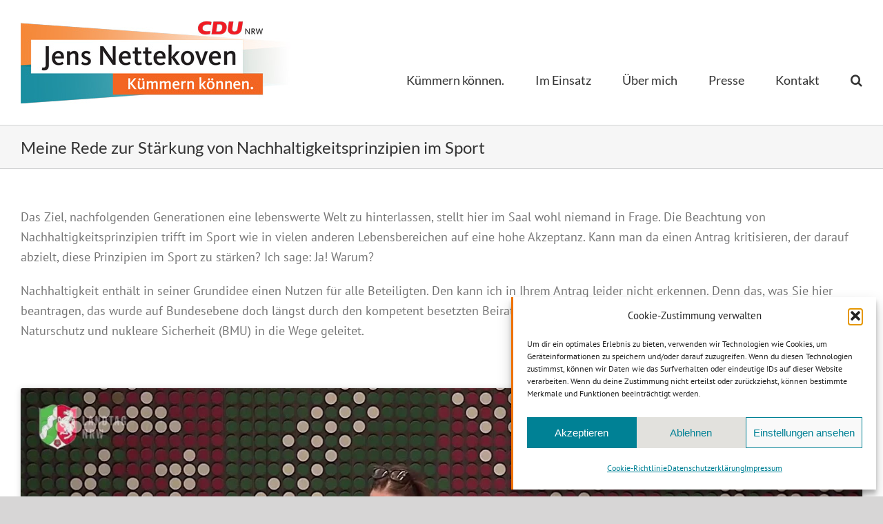

--- FILE ---
content_type: text/html; charset=UTF-8
request_url: https://www.nettekoven.nrw/2019/03/11/meine-rede-zur-staerkung-von-nachhaltigkeitsprinzipien-im-sport/
body_size: 31979
content:
<!DOCTYPE html>
<html class="avada-html-layout-wide avada-html-header-position-top" lang="de" prefix="og: http://ogp.me/ns# fb: http://ogp.me/ns/fb#">
<head>
	<meta http-equiv="X-UA-Compatible" content="IE=edge" />
	<meta http-equiv="Content-Type" content="text/html; charset=utf-8"/>
	<meta name="viewport" content="width=device-width, initial-scale=1" />
	<meta name='robots' content='index, follow, max-image-preview:large, max-snippet:-1, max-video-preview:-1' />

	<!-- This site is optimized with the Yoast SEO plugin v26.7 - https://yoast.com/wordpress/plugins/seo/ -->
	<title>Meine Rede zur Stärkung von Nachhaltigkeitsprinzipien im Sport &#8211; Jens Nettekoven</title>
	<link rel="canonical" href="https://www.nettekoven.nrw/2019/03/11/meine-rede-zur-staerkung-von-nachhaltigkeitsprinzipien-im-sport/" />
	<meta property="og:locale" content="de_DE" />
	<meta property="og:type" content="article" />
	<meta property="og:title" content="Meine Rede zur Stärkung von Nachhaltigkeitsprinzipien im Sport &#8211; Jens Nettekoven" />
	<meta property="og:description" content="Das Ziel, nachfolgenden Generationen eine lebenswerte Welt zu hinterlassen, stellt hier im Saal wohl niemand in Frage. Die Beachtung von Nachhaltigkeitsprinzipien trifft im Sport wie in vielen anderen Lebensbereichen auf eine hohe Akzeptanz. Kann man da einen Antrag kritisieren, der darauf abzielt, diese Prinzipien im Sport zu stärken? Ich sage: Ja! Warum? Nachhaltigkeit enthält in [...]" />
	<meta property="og:url" content="https://www.nettekoven.nrw/2019/03/11/meine-rede-zur-staerkung-von-nachhaltigkeitsprinzipien-im-sport/" />
	<meta property="og:site_name" content="Jens Nettekoven" />
	<meta property="article:publisher" content="https://www.facebook.com/JensNettekoven/" />
	<meta property="article:published_time" content="2019-03-11T14:01:08+00:00" />
	<meta property="article:modified_time" content="2020-01-10T15:42:45+00:00" />
	<meta property="og:image" content="https://www.nettekoven.nrw/wp-content/uploads/2019/03/jens_klare_worte-1024x569.jpg" />
	<meta property="og:image:width" content="1024" />
	<meta property="og:image:height" content="569" />
	<meta property="og:image:type" content="image/jpeg" />
	<meta name="author" content="Eike" />
	<meta name="twitter:card" content="summary_large_image" />
	<meta name="twitter:label1" content="Verfasst von" />
	<meta name="twitter:data1" content="Eike" />
	<meta name="twitter:label2" content="Geschätzte Lesezeit" />
	<meta name="twitter:data2" content="1 Minute" />
	<script type="application/ld+json" class="yoast-schema-graph">{"@context":"https://schema.org","@graph":[{"@type":"Article","@id":"https://www.nettekoven.nrw/2019/03/11/meine-rede-zur-staerkung-von-nachhaltigkeitsprinzipien-im-sport/#article","isPartOf":{"@id":"https://www.nettekoven.nrw/2019/03/11/meine-rede-zur-staerkung-von-nachhaltigkeitsprinzipien-im-sport/"},"author":{"name":"Eike","@id":"https://www.nettekoven.nrw/#/schema/person/caab36896fe7fa3048b47e6467f9b8b9"},"headline":"Meine Rede zur Stärkung von Nachhaltigkeitsprinzipien im Sport","datePublished":"2019-03-11T14:01:08+00:00","dateModified":"2020-01-10T15:42:45+00:00","mainEntityOfPage":{"@id":"https://www.nettekoven.nrw/2019/03/11/meine-rede-zur-staerkung-von-nachhaltigkeitsprinzipien-im-sport/"},"wordCount":125,"publisher":{"@id":"https://www.nettekoven.nrw/#/schema/person/ad49a2a4d3a48dbddaa15ac7a156bc7e"},"image":{"@id":"https://www.nettekoven.nrw/2019/03/11/meine-rede-zur-staerkung-von-nachhaltigkeitsprinzipien-im-sport/#primaryimage"},"thumbnailUrl":"https://www.nettekoven.nrw/wp-content/uploads/2019/03/jens_klare_worte-1024x569.jpg","articleSection":["Archiv","Im Einsatz","Landtag"],"inLanguage":"de"},{"@type":"WebPage","@id":"https://www.nettekoven.nrw/2019/03/11/meine-rede-zur-staerkung-von-nachhaltigkeitsprinzipien-im-sport/","url":"https://www.nettekoven.nrw/2019/03/11/meine-rede-zur-staerkung-von-nachhaltigkeitsprinzipien-im-sport/","name":"Meine Rede zur Stärkung von Nachhaltigkeitsprinzipien im Sport &#8211; Jens Nettekoven","isPartOf":{"@id":"https://www.nettekoven.nrw/#website"},"primaryImageOfPage":{"@id":"https://www.nettekoven.nrw/2019/03/11/meine-rede-zur-staerkung-von-nachhaltigkeitsprinzipien-im-sport/#primaryimage"},"image":{"@id":"https://www.nettekoven.nrw/2019/03/11/meine-rede-zur-staerkung-von-nachhaltigkeitsprinzipien-im-sport/#primaryimage"},"thumbnailUrl":"https://www.nettekoven.nrw/wp-content/uploads/2019/03/jens_klare_worte-1024x569.jpg","datePublished":"2019-03-11T14:01:08+00:00","dateModified":"2020-01-10T15:42:45+00:00","breadcrumb":{"@id":"https://www.nettekoven.nrw/2019/03/11/meine-rede-zur-staerkung-von-nachhaltigkeitsprinzipien-im-sport/#breadcrumb"},"inLanguage":"de","potentialAction":[{"@type":"ReadAction","target":["https://www.nettekoven.nrw/2019/03/11/meine-rede-zur-staerkung-von-nachhaltigkeitsprinzipien-im-sport/"]}]},{"@type":"ImageObject","inLanguage":"de","@id":"https://www.nettekoven.nrw/2019/03/11/meine-rede-zur-staerkung-von-nachhaltigkeitsprinzipien-im-sport/#primaryimage","url":"https://www.nettekoven.nrw/wp-content/uploads/2019/03/jens_klare_worte-1024x569.jpg","contentUrl":"https://www.nettekoven.nrw/wp-content/uploads/2019/03/jens_klare_worte-1024x569.jpg","width":1024,"height":569},{"@type":"BreadcrumbList","@id":"https://www.nettekoven.nrw/2019/03/11/meine-rede-zur-staerkung-von-nachhaltigkeitsprinzipien-im-sport/#breadcrumb","itemListElement":[{"@type":"ListItem","position":1,"name":"Startseite","item":"https://www.nettekoven.nrw/"},{"@type":"ListItem","position":2,"name":"News","item":"https://www.nettekoven.nrw/news/"},{"@type":"ListItem","position":3,"name":"Meine Rede zur Stärkung von Nachhaltigkeitsprinzipien im Sport"}]},{"@type":"WebSite","@id":"https://www.nettekoven.nrw/#website","url":"https://www.nettekoven.nrw/","name":"Jens Nettekoven","description":"Klare Worte für Nordrhein-Westfalen","publisher":{"@id":"https://www.nettekoven.nrw/#/schema/person/ad49a2a4d3a48dbddaa15ac7a156bc7e"},"potentialAction":[{"@type":"SearchAction","target":{"@type":"EntryPoint","urlTemplate":"https://www.nettekoven.nrw/?s={search_term_string}"},"query-input":{"@type":"PropertyValueSpecification","valueRequired":true,"valueName":"search_term_string"}}],"inLanguage":"de"},{"@type":["Person","Organization"],"@id":"https://www.nettekoven.nrw/#/schema/person/ad49a2a4d3a48dbddaa15ac7a156bc7e","name":"Jens Nettekoven","image":{"@type":"ImageObject","inLanguage":"de","@id":"https://www.nettekoven.nrw/#/schema/person/image/","url":"https://www.nettekoven.nrw/wp-content/uploads/2019/08/jens_nettekoven_2019-3008_ret-1.jpg","contentUrl":"https://www.nettekoven.nrw/wp-content/uploads/2019/08/jens_nettekoven_2019-3008_ret-1.jpg","width":2048,"height":1365,"caption":"Jens Nettekoven"},"logo":{"@id":"https://www.nettekoven.nrw/#/schema/person/image/"},"description":"Ich kann mich nicht beschweren, ich muss selbst handeln. Aus diesem Grund habe ich mich entschieden, vor Jahren in die aktive Politik einzusteigen. Und ich meine wirklich aktiv! Ich möchte die Ziele erreichen, die ich mir für Remscheid und Radevormwald setze.","sameAs":["https://www.nettekoven.nrw/","https://www.facebook.com/JensNettekoven/","https://www.instagram.com/jensnettekoven/","https://www.youtube.com/channel/UCkyeuYaR1hhgeKhBW6bvlkw"]},{"@type":"Person","@id":"https://www.nettekoven.nrw/#/schema/person/caab36896fe7fa3048b47e6467f9b8b9","name":"Eike","image":{"@type":"ImageObject","inLanguage":"de","@id":"https://www.nettekoven.nrw/#/schema/person/image/","url":"https://secure.gravatar.com/avatar/?s=96&d=mm&r=g","contentUrl":"https://secure.gravatar.com/avatar/?s=96&d=mm&r=g","caption":"Eike"}}]}</script>
	<!-- / Yoast SEO plugin. -->


<link rel='dns-prefetch' href='//www.nettekoven.nrw' />
<link rel='dns-prefetch' href='//www.googletagmanager.com' />
<link rel="alternate" type="application/rss+xml" title="Jens Nettekoven &raquo; Feed" href="https://www.nettekoven.nrw/feed/" />
<link rel="alternate" type="application/rss+xml" title="Jens Nettekoven &raquo; Kommentar-Feed" href="https://www.nettekoven.nrw/comments/feed/" />
								<link rel="icon" href="https://www.nettekoven.nrw/wp-content/uploads/2022/03/cdu_logo_favicon_64px2.png" type="image/png" />
		
		
					<!-- Android Icon -->
						<link rel="icon" sizes="192x192" href="https://www.nettekoven.nrw/wp-content/uploads/2022/03/cdu_logo_C_favicon_120px.png" type="image/png">
		
					<!-- MS Edge Icon -->
						<meta name="msapplication-TileImage" content="https://www.nettekoven.nrw/wp-content/uploads/2022/03/cdu_logo_C_favicon_152px.png" type="image/png">
				<link rel="alternate" title="oEmbed (JSON)" type="application/json+oembed" href="https://www.nettekoven.nrw/wp-json/oembed/1.0/embed?url=https%3A%2F%2Fwww.nettekoven.nrw%2F2019%2F03%2F11%2Fmeine-rede-zur-staerkung-von-nachhaltigkeitsprinzipien-im-sport%2F" />
<link rel="alternate" title="oEmbed (XML)" type="text/xml+oembed" href="https://www.nettekoven.nrw/wp-json/oembed/1.0/embed?url=https%3A%2F%2Fwww.nettekoven.nrw%2F2019%2F03%2F11%2Fmeine-rede-zur-staerkung-von-nachhaltigkeitsprinzipien-im-sport%2F&#038;format=xml" />
					<meta name="description" content="Das Ziel, nachfolgenden Generationen eine lebenswerte Welt zu hinterlassen, stellt hier im Saal wohl niemand in Frage. Die Beachtung von Nachhaltigkeitsprinzipien trifft im Sport wie in vielen anderen Lebensbereichen auf eine hohe Akzeptanz. Kann man da einen Antrag kritisieren, der darauf abzielt, diese Prinzipien im Sport zu stärken? Ich sage: Ja! Warum?

Nachhaltigkeit enthält in seiner"/>
				
		<meta property="og:locale" content="de_DE"/>
		<meta property="og:type" content="article"/>
		<meta property="og:site_name" content="Jens Nettekoven"/>
		<meta property="og:title" content="Meine Rede zur Stärkung von Nachhaltigkeitsprinzipien im Sport &#8211; Jens Nettekoven"/>
				<meta property="og:description" content="Das Ziel, nachfolgenden Generationen eine lebenswerte Welt zu hinterlassen, stellt hier im Saal wohl niemand in Frage. Die Beachtung von Nachhaltigkeitsprinzipien trifft im Sport wie in vielen anderen Lebensbereichen auf eine hohe Akzeptanz. Kann man da einen Antrag kritisieren, der darauf abzielt, diese Prinzipien im Sport zu stärken? Ich sage: Ja! Warum?

Nachhaltigkeit enthält in seiner"/>
				<meta property="og:url" content="https://www.nettekoven.nrw/2019/03/11/meine-rede-zur-staerkung-von-nachhaltigkeitsprinzipien-im-sport/"/>
										<meta property="article:published_time" content="2019-03-11T14:01:08+01:00"/>
							<meta property="article:modified_time" content="2020-01-10T15:42:45+01:00"/>
								<meta name="author" content="Eike"/>
								<meta property="og:image" content="https://www.nettekoven.nrw/wp-content/uploads/2019/03/jens_klare_worte-1024x569.jpg"/>
		<meta property="og:image:width" content="1024"/>
		<meta property="og:image:height" content="569"/>
		<meta property="og:image:type" content="image/jpeg"/>
						<!-- This site uses the Google Analytics by ExactMetrics plugin v8.11.1 - Using Analytics tracking - https://www.exactmetrics.com/ -->
							<script data-service="google-analytics" data-category="statistics" data-cmplz-src="//www.googletagmanager.com/gtag/js?id=G-8XJRMEEVZJ"  data-cfasync="false" data-wpfc-render="false" type="text/plain" async></script>
			<script data-service="google-analytics" data-category="statistics" data-cfasync="false" data-wpfc-render="false" type="text/plain">
				var em_version = '8.11.1';
				var em_track_user = true;
				var em_no_track_reason = '';
								var ExactMetricsDefaultLocations = {"page_location":"https:\/\/www.nettekoven.nrw\/2019\/03\/11\/meine-rede-zur-staerkung-von-nachhaltigkeitsprinzipien-im-sport\/"};
								if ( typeof ExactMetricsPrivacyGuardFilter === 'function' ) {
					var ExactMetricsLocations = (typeof ExactMetricsExcludeQuery === 'object') ? ExactMetricsPrivacyGuardFilter( ExactMetricsExcludeQuery ) : ExactMetricsPrivacyGuardFilter( ExactMetricsDefaultLocations );
				} else {
					var ExactMetricsLocations = (typeof ExactMetricsExcludeQuery === 'object') ? ExactMetricsExcludeQuery : ExactMetricsDefaultLocations;
				}

								var disableStrs = [
										'ga-disable-G-8XJRMEEVZJ',
									];

				/* Function to detect opted out users */
				function __gtagTrackerIsOptedOut() {
					for (var index = 0; index < disableStrs.length; index++) {
						if (document.cookie.indexOf(disableStrs[index] + '=true') > -1) {
							return true;
						}
					}

					return false;
				}

				/* Disable tracking if the opt-out cookie exists. */
				if (__gtagTrackerIsOptedOut()) {
					for (var index = 0; index < disableStrs.length; index++) {
						window[disableStrs[index]] = true;
					}
				}

				/* Opt-out function */
				function __gtagTrackerOptout() {
					for (var index = 0; index < disableStrs.length; index++) {
						document.cookie = disableStrs[index] + '=true; expires=Thu, 31 Dec 2099 23:59:59 UTC; path=/';
						window[disableStrs[index]] = true;
					}
				}

				if ('undefined' === typeof gaOptout) {
					function gaOptout() {
						__gtagTrackerOptout();
					}
				}
								window.dataLayer = window.dataLayer || [];

				window.ExactMetricsDualTracker = {
					helpers: {},
					trackers: {},
				};
				if (em_track_user) {
					function __gtagDataLayer() {
						dataLayer.push(arguments);
					}

					function __gtagTracker(type, name, parameters) {
						if (!parameters) {
							parameters = {};
						}

						if (parameters.send_to) {
							__gtagDataLayer.apply(null, arguments);
							return;
						}

						if (type === 'event') {
														parameters.send_to = exactmetrics_frontend.v4_id;
							var hookName = name;
							if (typeof parameters['event_category'] !== 'undefined') {
								hookName = parameters['event_category'] + ':' + name;
							}

							if (typeof ExactMetricsDualTracker.trackers[hookName] !== 'undefined') {
								ExactMetricsDualTracker.trackers[hookName](parameters);
							} else {
								__gtagDataLayer('event', name, parameters);
							}
							
						} else {
							__gtagDataLayer.apply(null, arguments);
						}
					}

					__gtagTracker('js', new Date());
					__gtagTracker('set', {
						'developer_id.dNDMyYj': true,
											});
					if ( ExactMetricsLocations.page_location ) {
						__gtagTracker('set', ExactMetricsLocations);
					}
										__gtagTracker('config', 'G-8XJRMEEVZJ', {"forceSSL":"true","page_path":location.pathname + location.search + location.hash} );
										window.gtag = __gtagTracker;										(function () {
						/* https://developers.google.com/analytics/devguides/collection/analyticsjs/ */
						/* ga and __gaTracker compatibility shim. */
						var noopfn = function () {
							return null;
						};
						var newtracker = function () {
							return new Tracker();
						};
						var Tracker = function () {
							return null;
						};
						var p = Tracker.prototype;
						p.get = noopfn;
						p.set = noopfn;
						p.send = function () {
							var args = Array.prototype.slice.call(arguments);
							args.unshift('send');
							__gaTracker.apply(null, args);
						};
						var __gaTracker = function () {
							var len = arguments.length;
							if (len === 0) {
								return;
							}
							var f = arguments[len - 1];
							if (typeof f !== 'object' || f === null || typeof f.hitCallback !== 'function') {
								if ('send' === arguments[0]) {
									var hitConverted, hitObject = false, action;
									if ('event' === arguments[1]) {
										if ('undefined' !== typeof arguments[3]) {
											hitObject = {
												'eventAction': arguments[3],
												'eventCategory': arguments[2],
												'eventLabel': arguments[4],
												'value': arguments[5] ? arguments[5] : 1,
											}
										}
									}
									if ('pageview' === arguments[1]) {
										if ('undefined' !== typeof arguments[2]) {
											hitObject = {
												'eventAction': 'page_view',
												'page_path': arguments[2],
											}
										}
									}
									if (typeof arguments[2] === 'object') {
										hitObject = arguments[2];
									}
									if (typeof arguments[5] === 'object') {
										Object.assign(hitObject, arguments[5]);
									}
									if ('undefined' !== typeof arguments[1].hitType) {
										hitObject = arguments[1];
										if ('pageview' === hitObject.hitType) {
											hitObject.eventAction = 'page_view';
										}
									}
									if (hitObject) {
										action = 'timing' === arguments[1].hitType ? 'timing_complete' : hitObject.eventAction;
										hitConverted = mapArgs(hitObject);
										__gtagTracker('event', action, hitConverted);
									}
								}
								return;
							}

							function mapArgs(args) {
								var arg, hit = {};
								var gaMap = {
									'eventCategory': 'event_category',
									'eventAction': 'event_action',
									'eventLabel': 'event_label',
									'eventValue': 'event_value',
									'nonInteraction': 'non_interaction',
									'timingCategory': 'event_category',
									'timingVar': 'name',
									'timingValue': 'value',
									'timingLabel': 'event_label',
									'page': 'page_path',
									'location': 'page_location',
									'title': 'page_title',
									'referrer' : 'page_referrer',
								};
								for (arg in args) {
																		if (!(!args.hasOwnProperty(arg) || !gaMap.hasOwnProperty(arg))) {
										hit[gaMap[arg]] = args[arg];
									} else {
										hit[arg] = args[arg];
									}
								}
								return hit;
							}

							try {
								f.hitCallback();
							} catch (ex) {
							}
						};
						__gaTracker.create = newtracker;
						__gaTracker.getByName = newtracker;
						__gaTracker.getAll = function () {
							return [];
						};
						__gaTracker.remove = noopfn;
						__gaTracker.loaded = true;
						window['__gaTracker'] = __gaTracker;
					})();
									} else {
										console.log("");
					(function () {
						function __gtagTracker() {
							return null;
						}

						window['__gtagTracker'] = __gtagTracker;
						window['gtag'] = __gtagTracker;
					})();
									}
			</script>
							<!-- / Google Analytics by ExactMetrics -->
		<style id='wp-img-auto-sizes-contain-inline-css' type='text/css'>
img:is([sizes=auto i],[sizes^="auto," i]){contain-intrinsic-size:3000px 1500px}
/*# sourceURL=wp-img-auto-sizes-contain-inline-css */
</style>
<link rel='stylesheet' id='sbi_styles-css' href='https://www.nettekoven.nrw/wp-content/plugins/instagram-feed/css/sbi-styles.min.css?ver=6.10.0' type='text/css' media='all' />
<style id='wp-emoji-styles-inline-css' type='text/css'>

	img.wp-smiley, img.emoji {
		display: inline !important;
		border: none !important;
		box-shadow: none !important;
		height: 1em !important;
		width: 1em !important;
		margin: 0 0.07em !important;
		vertical-align: -0.1em !important;
		background: none !important;
		padding: 0 !important;
	}
/*# sourceURL=wp-emoji-styles-inline-css */
</style>
<link rel='stylesheet' id='easy-facebook-likebox-custom-fonts-css' href='https://www.nettekoven.nrw/wp-content/plugins/easy-facebook-likebox/frontend/assets/css/esf-custom-fonts.css?ver=63ed15649aea1df871d123730d6f5afb' type='text/css' media='all' />
<link rel='stylesheet' id='easy-facebook-likebox-popup-styles-css' href='https://www.nettekoven.nrw/wp-content/plugins/easy-facebook-likebox/facebook/frontend/assets/css/esf-free-popup.css?ver=6.7.2' type='text/css' media='all' />
<link rel='stylesheet' id='easy-facebook-likebox-frontend-css' href='https://www.nettekoven.nrw/wp-content/plugins/easy-facebook-likebox/facebook/frontend/assets/css/easy-facebook-likebox-frontend.css?ver=6.7.2' type='text/css' media='all' />
<link rel='stylesheet' id='easy-facebook-likebox-customizer-style-css' href='https://www.nettekoven.nrw/wp-admin/admin-ajax.php?action=easy-facebook-likebox-customizer-style&#038;ver=6.7.2' type='text/css' media='all' />
<link rel='stylesheet' id='cmplz-general-css' href='https://www.nettekoven.nrw/wp-content/plugins/complianz-gdpr/assets/css/cookieblocker.min.css?ver=1765908511' type='text/css' media='all' />
<link rel='stylesheet' id='esf-custom-fonts-css' href='https://www.nettekoven.nrw/wp-content/plugins/easy-facebook-likebox/frontend/assets/css/esf-custom-fonts.css?ver=63ed15649aea1df871d123730d6f5afb' type='text/css' media='all' />
<link rel='stylesheet' id='esf-insta-frontend-css' href='https://www.nettekoven.nrw/wp-content/plugins/easy-facebook-likebox//instagram/frontend/assets/css/esf-insta-frontend.css?ver=63ed15649aea1df871d123730d6f5afb' type='text/css' media='all' />
<link rel='stylesheet' id='esf-insta-customizer-style-css' href='https://www.nettekoven.nrw/wp-admin/admin-ajax.php?action=esf-insta-customizer-style&#038;ver=63ed15649aea1df871d123730d6f5afb' type='text/css' media='all' />
<link rel='stylesheet' id='fusion-dynamic-css-css' href='https://www.nettekoven.nrw/wp-content/uploads/fusion-styles/01efc9df954e8ef66773a1206d6a2e00.min.css?ver=3.14.2' type='text/css' media='all' />
<script type="text/javascript" src="https://www.nettekoven.nrw/wp-content/plugins/svg-support/vendor/DOMPurify/DOMPurify.min.js?ver=2.5.8" id="bodhi-dompurify-library-js"></script>
<script type="text/javascript" src="https://www.nettekoven.nrw/wp-content/plugins/google-analytics-dashboard-for-wp/assets/js/frontend-gtag.min.js?ver=8.11.1" id="exactmetrics-frontend-script-js" async="async" data-wp-strategy="async"></script>
<script data-cfasync="false" data-wpfc-render="false" type="text/javascript" id='exactmetrics-frontend-script-js-extra'>/* <![CDATA[ */
var exactmetrics_frontend = {"js_events_tracking":"true","download_extensions":"zip,mp3,mpeg,pdf,docx,pptx,xlsx,rar","inbound_paths":"[{\"path\":\"\\\/go\\\/\",\"label\":\"affiliate\"},{\"path\":\"\\\/recommend\\\/\",\"label\":\"affiliate\"}]","home_url":"https:\/\/www.nettekoven.nrw","hash_tracking":"true","v4_id":"G-8XJRMEEVZJ"};/* ]]> */
</script>
<script type="text/javascript" src="https://www.nettekoven.nrw/wp-includes/js/jquery/jquery.min.js?ver=3.7.1" id="jquery-core-js"></script>
<script type="text/javascript" src="https://www.nettekoven.nrw/wp-includes/js/jquery/jquery-migrate.min.js?ver=3.4.1" id="jquery-migrate-js"></script>
<script type="text/javascript" src="https://www.nettekoven.nrw/wp-content/plugins/easy-facebook-likebox/facebook/frontend/assets/js/esf-free-popup.min.js?ver=6.7.2" id="easy-facebook-likebox-popup-script-js"></script>
<script type="text/javascript" id="easy-facebook-likebox-public-script-js-extra">
/* <![CDATA[ */
var public_ajax = {"ajax_url":"https://www.nettekoven.nrw/wp-admin/admin-ajax.php","efbl_is_fb_pro":""};
//# sourceURL=easy-facebook-likebox-public-script-js-extra
/* ]]> */
</script>
<script type="text/javascript" src="https://www.nettekoven.nrw/wp-content/plugins/easy-facebook-likebox/facebook/frontend/assets/js/public.js?ver=6.7.2" id="easy-facebook-likebox-public-script-js"></script>
<script type="text/javascript" id="bodhi_svg_inline-js-extra">
/* <![CDATA[ */
var svgSettings = {"skipNested":""};
//# sourceURL=bodhi_svg_inline-js-extra
/* ]]> */
</script>
<script type="text/javascript" src="https://www.nettekoven.nrw/wp-content/plugins/svg-support/js/min/svgs-inline-min.js" id="bodhi_svg_inline-js"></script>
<script type="text/javascript" id="bodhi_svg_inline-js-after">
/* <![CDATA[ */
cssTarget={"Bodhi":"img.img-svg","ForceInlineSVG":"img-svg"};ForceInlineSVGActive="false";frontSanitizationEnabled="on";
//# sourceURL=bodhi_svg_inline-js-after
/* ]]> */
</script>
<script type="text/javascript" src="https://www.nettekoven.nrw/wp-content/plugins/easy-facebook-likebox/frontend/assets/js/imagesloaded.pkgd.min.js?ver=63ed15649aea1df871d123730d6f5afb" id="imagesloaded.pkgd.min-js"></script>
<script type="text/javascript" id="esf-insta-public-js-extra">
/* <![CDATA[ */
var esf_insta = {"ajax_url":"https://www.nettekoven.nrw/wp-admin/admin-ajax.php","version":"free","nonce":"50d5b4a580"};
//# sourceURL=esf-insta-public-js-extra
/* ]]> */
</script>
<script type="text/javascript" src="https://www.nettekoven.nrw/wp-content/plugins/easy-facebook-likebox//instagram/frontend/assets/js/esf-insta-public.js?ver=1" id="esf-insta-public-js"></script>

<!-- Google Tag (gtac.js) durch Site-Kit hinzugefügt -->
<!-- Von Site Kit hinzugefügtes Google-Analytics-Snippet -->
<script type="text/javascript" src="https://www.googletagmanager.com/gtag/js?id=G-KLQTNBV7GZ" id="google_gtagjs-js" async></script>
<script type="text/javascript" id="google_gtagjs-js-after">
/* <![CDATA[ */
window.dataLayer = window.dataLayer || [];function gtag(){dataLayer.push(arguments);}
gtag("set","linker",{"domains":["www.nettekoven.nrw"]});
gtag("js", new Date());
gtag("set", "developer_id.dZTNiMT", true);
gtag("config", "G-KLQTNBV7GZ");
//# sourceURL=google_gtagjs-js-after
/* ]]> */
</script>
<link rel="https://api.w.org/" href="https://www.nettekoven.nrw/wp-json/" /><link rel="alternate" title="JSON" type="application/json" href="https://www.nettekoven.nrw/wp-json/wp/v2/posts/3378" /><link rel="EditURI" type="application/rsd+xml" title="RSD" href="https://www.nettekoven.nrw/xmlrpc.php?rsd" />

<link rel='shortlink' href='https://www.nettekoven.nrw/?p=3378' />
<!-- start Simple Custom CSS and JS -->
<script type="text/javascript">
var gaProperty = 'UA-159861854-1';
var disableStr = 'ga-disable-' + gaProperty;
if (document.cookie.indexOf(disableStr + '=true') > -1) {
window[disableStr] = true;
}
function gaOptout() {
document.cookie = disableStr + '=true; expires=Thu, 31 Dec 2099 23:59:59 UTC; path=/';
window[disableStr] = true;
alert('Das Tracking durch Google Analytics wurde in Ihrem Browser für diese Website deaktiviert.');
}</script>
<!-- end Simple Custom CSS and JS -->
<!-- start Simple Custom CSS and JS -->
<script type="text/javascript">
jQuery(document).ready(function( $ ){
 	let aHeight = $('.wp-embed-aspect-16-9 iframe').width() / 16 * 9;
	$('.wp-embed-aspect-16-9 iframe').height(aHeight);
});
jQuery(window).resize(function( $ ){
 	let aHeight = $('.wp-embed-aspect-16-9 iframe').width() / 16 * 9;
	$('.wp-embed-aspect-16-9 iframe').height(aHeight);
});</script>
<!-- end Simple Custom CSS and JS -->
<!-- start Simple Custom CSS and JS -->
<script type="text/javascript">
(jQuery)(function($) {
  $(document).ready(function() {
    $('ul.akkordeon, ol.akkordeon').each(function() {
      for (let i=0; i<$(this).children('li').length; i++) {
        $(this).children('li').eq(i).attr('tabindex', i);
      }
    });
  });
})</script>
<!-- end Simple Custom CSS and JS -->
<!-- start Simple Custom CSS and JS -->
<style type="text/css">
#nav_menu-5 h4 {
  margin-bottom: 0;
}
.widget #menu-legal {
  opacity: .5;
}
.widget #menu-legal .menu-item {
  font-size: .75rem;
  padding: 6px 6px 6px 8px;
}</style>
<!-- end Simple Custom CSS and JS -->
<!-- start Simple Custom CSS and JS -->
<style type="text/css">
body.home.page #sliders-container,
body.home.page .tfs-slider,
body.home.page .flexslider,
body.home.page .flex-viewport {
  min-height: 30vh;
}
body.home.page .tfs-slider .background-image {
  min-height: 30vh;
}

.rpc-post-image {
  height: 0;
  padding-bottom: 125%;
  padding-bottom: 100%;
  position: relative;
}
.rpc-post-image > a {
  top: 0;
  left: 0;
  width: 100%;
  height: 100%;
  position: absolute;
}
.rpc-post-image > a > img {
  width: 100%;
  height: 100%;
  object-fit: cover;
  object-position: top center;
}
.wcp-carousel-main-wrap .rpc-post-carousel3 .rpc-desc-box.rpc-bg {
  color: #999;
  background-color: #E2E1DD;
}
.wcp-carousel-main-wrap .rpc-desc-box .rpc-post-title a:any-link,
.wcp-carousel-main-wrap .rpc-desc-box .rpc-post-category a:any-link {
  color: #555;
}
.wcp-carousel-main-wrap .rpc-post-carousel3 .rpc-desc-box .rpc-post-category::before,
.wcp-carousel-main-wrap .rpc-post-carousel3 .rpc-desc-box .rpc-post-category::after {
  background-color: #fff;
}
button.slick-arrow::before {
  color: var(--text);
}
.rpc-desc-box.rpc-bg a.button {
  color: var(--orange);
  background-color: #fff;
  display: block;
  padding: 1em 2em;
  transition: all .2s;
  border-radius: 0 0 4px 4px;
}
.rpc-desc-box.rpc-bg {
  border-radius: 6px;
}
.rpc-desc-box.rpc-bg a.button:hover {
  color: #fff;
  background-color: #008195;
}

body.home.page .wp-block-embed {
	box-sizing: content-box;
	padding: 1em 2em;
	margin: 1em auto;
	text-align: center;
	color: #fff;
	background-color: var(--orange);
	max-width: 640px;
}

body.home.page #content {
  text-align: center;
}
body.home.page .cta {
  display: inline-block;
  margin: 1em auto;
  width: auto;
  padding: .5em 1em;
  font-size: 1.5em;
  color: #fff;
  background-color: var(--orange);
}
body.home.page .cta .button {
  font-size: .75em;
  font-weight: 501;
  padding: .125em .25em;
  border-radius: .125em;
  text-transform: uppercase;
  background-color: #fff;
  color: #008195;
}
body.home.page .cta .button:hover {
  color: #fff;
  background-color: var(--orange);
}
body.home.page .cta .button svg {
  height: 1.5em;
  width: auto;
  margin-bottom: -.35em;
}</style>
<!-- end Simple Custom CSS and JS -->
<!-- start Simple Custom CSS and JS -->
<style type="text/css">
.akkordeon,
.akkordeon > li > ul,
.akkordeon > li > ul > li {
	list-style: none;
	padding: 0 0 0 0;
}
.akkordeon > li {
	display: block;
	cursor: pointer;
	font-size: 1.5em;
	margin-bottom: .5em;
	padding-top: .5em;
	outline: none;
	color: #008195;
}
.akkordeon > li ~ li {
	border-top: 1px solid var(--text);
	border-top: 1px solid #008195;
}
.akkordeon > li > ul {
  color: var(--text);
	font-size: .67em;
	padding: 0 1em;
	max-height: 0;
	overflow-y: scroll;
	transition: all .4s ease;
}
.akkordeon > li:focus > ul,
.akkordeon > li:active > ul {
	max-height: 150vh;
}</style>
<!-- end Simple Custom CSS and JS -->
<!-- start Simple Custom CSS and JS -->
<style type="text/css">
:root {
  --orange: #e95d0f;
  --text: #747474;
}

html, html a {
	text-shadow: 1px 1px 1px rgba(0,0,0,0.004);
	text-rendering: optimizeLegibility !important;
	-webkit-font-smoothing: antialiased !important;
}

.clear {
	clear: both !important;
}

.nopoint, .nopoint li {
	list-style: none;
	padding: 0 0 0 0;
}
ul li, oli li {
	line-height: 1.85em;
}

svg.img-svg {
  height: 24px;
  width: auto;
}
svg.img-svg path,
svg.img-svg rect,
svg.img-svg circle,
svg.img-svg polygon {
  fill: currentColor;
}

body:not(.blog):not(.archive) .fusion-flexslider .slides {
	width: 100%;
	height: 50vh;
	height: 33vh;
	max-height: 640px;
}
#content .fusion-flexslider {
	margin-top: -55px;
	/*margin-left: -30px;
	margin-right: -30px;*/
}
.slides > li:only-of-type {
	height: 100%;
}
.slides > li:only-of-type img {
	width: 100%;
	height: 100%;
	object-fit: cover;
	object-position: center center;
}

.fusion-header .fusion-main-menu {
  transition: all .15s ease-out 0;
}
.fusion-header:not(.fusion-sticky-shadow) .fusion-main-menu {
  padding-top: 4em;
}

.wp-block-image .alignleft,
.wp-block-image .alignright {
	margin-top: 0;
}

.wp-block-embed {
  width: 100%;
  max-width: 100%;
  box-sizing: border-box;
  margin: 0 auto;
}
.wp-block-embed__wrapper{
	width: 100%;
	height: 0;
	padding-bottom: 56%;
}
.wp-block-embed__wrapper iframe {
	height: 100%;
	width: 100%;
	max-width: 100%;
}

.wp-block-columns.has-2-columns {
  display: flex;
  flex-wrap: wrap;
  align-items: center;
  justify-content: space-between;
  margin-bottom: 2em;
}
.wp-block-columns.has-2-columns > .wp-block-column {
  flex-basis: 50%;
  min-width: 240px;
  /*max-width: 50%;*/
  flex: 1;
  display: flex;
  flex-direction: column;
}
.wp-block-column p.button {
  display: inline-block;
  align-self: flex-start;
}
.wp-block-column p.button.center {
  display: inline-block;
  align-self: center;
}

.fb_iframe_widget {
  max-height: 360px;
}
</style>
<!-- end Simple Custom CSS and JS -->
<meta name="generator" content="Site Kit by Google 1.170.0" />			<style>.cmplz-hidden {
					display: none !important;
				}</style><style type="text/css" id="css-fb-visibility">@media screen and (max-width: 640px){.fusion-no-small-visibility{display:none !important;}body .sm-text-align-center{text-align:center !important;}body .sm-text-align-left{text-align:left !important;}body .sm-text-align-right{text-align:right !important;}body .sm-text-align-justify{text-align:justify !important;}body .sm-flex-align-center{justify-content:center !important;}body .sm-flex-align-flex-start{justify-content:flex-start !important;}body .sm-flex-align-flex-end{justify-content:flex-end !important;}body .sm-mx-auto{margin-left:auto !important;margin-right:auto !important;}body .sm-ml-auto{margin-left:auto !important;}body .sm-mr-auto{margin-right:auto !important;}body .fusion-absolute-position-small{position:absolute;width:100%;}.awb-sticky.awb-sticky-small{ position: sticky; top: var(--awb-sticky-offset,0); }}@media screen and (min-width: 641px) and (max-width: 1024px){.fusion-no-medium-visibility{display:none !important;}body .md-text-align-center{text-align:center !important;}body .md-text-align-left{text-align:left !important;}body .md-text-align-right{text-align:right !important;}body .md-text-align-justify{text-align:justify !important;}body .md-flex-align-center{justify-content:center !important;}body .md-flex-align-flex-start{justify-content:flex-start !important;}body .md-flex-align-flex-end{justify-content:flex-end !important;}body .md-mx-auto{margin-left:auto !important;margin-right:auto !important;}body .md-ml-auto{margin-left:auto !important;}body .md-mr-auto{margin-right:auto !important;}body .fusion-absolute-position-medium{position:absolute;width:100%;}.awb-sticky.awb-sticky-medium{ position: sticky; top: var(--awb-sticky-offset,0); }}@media screen and (min-width: 1025px){.fusion-no-large-visibility{display:none !important;}body .lg-text-align-center{text-align:center !important;}body .lg-text-align-left{text-align:left !important;}body .lg-text-align-right{text-align:right !important;}body .lg-text-align-justify{text-align:justify !important;}body .lg-flex-align-center{justify-content:center !important;}body .lg-flex-align-flex-start{justify-content:flex-start !important;}body .lg-flex-align-flex-end{justify-content:flex-end !important;}body .lg-mx-auto{margin-left:auto !important;margin-right:auto !important;}body .lg-ml-auto{margin-left:auto !important;}body .lg-mr-auto{margin-right:auto !important;}body .fusion-absolute-position-large{position:absolute;width:100%;}.awb-sticky.awb-sticky-large{ position: sticky; top: var(--awb-sticky-offset,0); }}</style>		<style type="text/css" id="wp-custom-css">
			@media all and (min-width:420px) {
.cff-wrapper {
	display: block;
	margin: 0 auto;
	/*width: 50%;*/
}
}

.flex-between,
.wp-block-group.flex-between > div {
	display: flex;
	flex-wrap: wrap;
	justify-content: space-between;
}
.wp-block-group.flex-between > div {
	width: 100%;
}

body.page-id-23 .wp-block-columns.has-2-columns {
	align-items: flex-start;
}
figure.stretch {
	text-align: center;
}
figure.stretch img {
	width:100%;
	height: 40vh;
	object-fit: cover;
	object-position: center center;
}

.wp-block-video video {
	width: 100%;
	height: auto;
}

#menu-hauptmenue >li > a > .menu-text {
	font-size: 18px;
}

.fusion-main-menu>ul>li>a:not(.fusion-logo-link):hover {
    border-color: #008195 !important;
}



h3.rpc-post-title {
	height: 4em;
	max-height: 4em;
	padding: 0 .125em;
	box-sizing: border-box;
	overflow: hidden;
	display: flex;
	align-items: center;
	justify-content: center;
}

.related-posts .fusion-placeholder-image {
	background-image:url(https://www.nettekoven.nrw/wp-content/themes/Avada-Child-Theme/JNettekoven-stylised.jpg);
	background-size: cover;
	background-position: bottom center;
}

figure.startvideo {
	background-color: var(--orange);
	padding: 1em;
}
.wp-block-video.nettekoven {
	background-color: var(--orange);
}

body.home.page ul.slides div.heading h2 {
	max-width: 66%;
	font-weight: 600;
	text-shadow: 4px 4px 12px rgba(0,0,0,.75);
}

.tfs-slider .slide-content-container .fusion-title-size-two h2 {
	max-width: 66%;
	font-weight: 600;
	text-shadow: 4px 4px 12px rgba(0,0,0,.75);
}

body.single-post .flexslider,
body.single-post ul.slides,
body.single-post .slides > li {
	width: 100%;
	height: auto !important;
	max-height: 80vh;
}
body.single-post .slides > li > a {
	display: block;
	position: relative;
	width: 100%;
	height: 100%;
}
body.single-post .fusion-flexslider > .slides > li img {
	width: auto;
	height: auto;
	max-width: 100%;
	max-height: 80vh;
	margin: 0 auto;
}


.post-29 ul.slides,
.post-23 ul.slides {
	height: auto;
}


section.cff-likebox.cff-outside.cff-top {
	float:left;
	width:auto;
	margin-top:0;
}


#post-23 .dnslide > div {
	position: relative;
}
#post-23 .dnslide figure {
	z-index: 1;
	width: 100%;
	margin: 0 0 0 0;
	transition: opacity .8s ease;
}
#post-23 .dnslide figure ~ figure {
	opacity: 0;
	position: absolute;
	top:0; left:0;
}
html.js .dnslide figure {
	opacity: 0;
}
#post-23 .dnslide figure.active {
	opacity: 1;
	z-index: 2;
}

#post-29 .post-content .wp-block-image {
	width: 100%;
	margin: 0 0 0 0;
}

.wp-block-button__link.has-luminous-vivid-orange-background-color {
    border-radius: 0px;!important;
}

.fusion-title.fusion-sep-none .title-heading-left {
	background-color: #fff !important;
opacity: 0.9;
padding: 3px 15px !important;}

.tfs-slider .slide-content-container .with-bg .fusion-title-sc-wrapper {
    padding: 0 !important;;
}		</style>
				<script type="text/javascript">
			var doc = document.documentElement;
			doc.setAttribute( 'data-useragent', navigator.userAgent );
		</script>
		
	<style id='global-styles-inline-css' type='text/css'>
:root{--wp--preset--aspect-ratio--square: 1;--wp--preset--aspect-ratio--4-3: 4/3;--wp--preset--aspect-ratio--3-4: 3/4;--wp--preset--aspect-ratio--3-2: 3/2;--wp--preset--aspect-ratio--2-3: 2/3;--wp--preset--aspect-ratio--16-9: 16/9;--wp--preset--aspect-ratio--9-16: 9/16;--wp--preset--color--black: #000000;--wp--preset--color--cyan-bluish-gray: #abb8c3;--wp--preset--color--white: #ffffff;--wp--preset--color--pale-pink: #f78da7;--wp--preset--color--vivid-red: #cf2e2e;--wp--preset--color--luminous-vivid-orange: #ff6900;--wp--preset--color--luminous-vivid-amber: #fcb900;--wp--preset--color--light-green-cyan: #7bdcb5;--wp--preset--color--vivid-green-cyan: #00d084;--wp--preset--color--pale-cyan-blue: #8ed1fc;--wp--preset--color--vivid-cyan-blue: #0693e3;--wp--preset--color--vivid-purple: #9b51e0;--wp--preset--color--awb-color-1: #ffffff;--wp--preset--color--awb-color-2: #f6f6f6;--wp--preset--color--awb-color-3: #ebeaea;--wp--preset--color--awb-color-4: #e0dede;--wp--preset--color--awb-color-5: #a0ce4e;--wp--preset--color--awb-color-6: #e95d0f;--wp--preset--color--awb-color-7: #747474;--wp--preset--color--awb-color-8: #333333;--wp--preset--color--awb-color-custom-10: #008195;--wp--preset--color--awb-color-custom-11: rgba(235,234,234,0.8);--wp--preset--color--awb-color-custom-12: #bebdbd;--wp--preset--color--awb-color-custom-13: #dddddd;--wp--preset--color--awb-color-custom-14: #363839;--wp--preset--color--awb-color-custom-15: #000000;--wp--preset--color--awb-color-custom-16: #e8e8e8;--wp--preset--color--awb-color-custom-17: #f9f9f9;--wp--preset--color--awb-color-custom-18: #e5e5e5;--wp--preset--gradient--vivid-cyan-blue-to-vivid-purple: linear-gradient(135deg,rgb(6,147,227) 0%,rgb(155,81,224) 100%);--wp--preset--gradient--light-green-cyan-to-vivid-green-cyan: linear-gradient(135deg,rgb(122,220,180) 0%,rgb(0,208,130) 100%);--wp--preset--gradient--luminous-vivid-amber-to-luminous-vivid-orange: linear-gradient(135deg,rgb(252,185,0) 0%,rgb(255,105,0) 100%);--wp--preset--gradient--luminous-vivid-orange-to-vivid-red: linear-gradient(135deg,rgb(255,105,0) 0%,rgb(207,46,46) 100%);--wp--preset--gradient--very-light-gray-to-cyan-bluish-gray: linear-gradient(135deg,rgb(238,238,238) 0%,rgb(169,184,195) 100%);--wp--preset--gradient--cool-to-warm-spectrum: linear-gradient(135deg,rgb(74,234,220) 0%,rgb(151,120,209) 20%,rgb(207,42,186) 40%,rgb(238,44,130) 60%,rgb(251,105,98) 80%,rgb(254,248,76) 100%);--wp--preset--gradient--blush-light-purple: linear-gradient(135deg,rgb(255,206,236) 0%,rgb(152,150,240) 100%);--wp--preset--gradient--blush-bordeaux: linear-gradient(135deg,rgb(254,205,165) 0%,rgb(254,45,45) 50%,rgb(107,0,62) 100%);--wp--preset--gradient--luminous-dusk: linear-gradient(135deg,rgb(255,203,112) 0%,rgb(199,81,192) 50%,rgb(65,88,208) 100%);--wp--preset--gradient--pale-ocean: linear-gradient(135deg,rgb(255,245,203) 0%,rgb(182,227,212) 50%,rgb(51,167,181) 100%);--wp--preset--gradient--electric-grass: linear-gradient(135deg,rgb(202,248,128) 0%,rgb(113,206,126) 100%);--wp--preset--gradient--midnight: linear-gradient(135deg,rgb(2,3,129) 0%,rgb(40,116,252) 100%);--wp--preset--font-size--small: 13.5px;--wp--preset--font-size--medium: 20px;--wp--preset--font-size--large: 27px;--wp--preset--font-size--x-large: 42px;--wp--preset--font-size--normal: 18px;--wp--preset--font-size--xlarge: 36px;--wp--preset--font-size--huge: 54px;--wp--preset--spacing--20: 0.44rem;--wp--preset--spacing--30: 0.67rem;--wp--preset--spacing--40: 1rem;--wp--preset--spacing--50: 1.5rem;--wp--preset--spacing--60: 2.25rem;--wp--preset--spacing--70: 3.38rem;--wp--preset--spacing--80: 5.06rem;--wp--preset--shadow--natural: 6px 6px 9px rgba(0, 0, 0, 0.2);--wp--preset--shadow--deep: 12px 12px 50px rgba(0, 0, 0, 0.4);--wp--preset--shadow--sharp: 6px 6px 0px rgba(0, 0, 0, 0.2);--wp--preset--shadow--outlined: 6px 6px 0px -3px rgb(255, 255, 255), 6px 6px rgb(0, 0, 0);--wp--preset--shadow--crisp: 6px 6px 0px rgb(0, 0, 0);}:where(.is-layout-flex){gap: 0.5em;}:where(.is-layout-grid){gap: 0.5em;}body .is-layout-flex{display: flex;}.is-layout-flex{flex-wrap: wrap;align-items: center;}.is-layout-flex > :is(*, div){margin: 0;}body .is-layout-grid{display: grid;}.is-layout-grid > :is(*, div){margin: 0;}:where(.wp-block-columns.is-layout-flex){gap: 2em;}:where(.wp-block-columns.is-layout-grid){gap: 2em;}:where(.wp-block-post-template.is-layout-flex){gap: 1.25em;}:where(.wp-block-post-template.is-layout-grid){gap: 1.25em;}.has-black-color{color: var(--wp--preset--color--black) !important;}.has-cyan-bluish-gray-color{color: var(--wp--preset--color--cyan-bluish-gray) !important;}.has-white-color{color: var(--wp--preset--color--white) !important;}.has-pale-pink-color{color: var(--wp--preset--color--pale-pink) !important;}.has-vivid-red-color{color: var(--wp--preset--color--vivid-red) !important;}.has-luminous-vivid-orange-color{color: var(--wp--preset--color--luminous-vivid-orange) !important;}.has-luminous-vivid-amber-color{color: var(--wp--preset--color--luminous-vivid-amber) !important;}.has-light-green-cyan-color{color: var(--wp--preset--color--light-green-cyan) !important;}.has-vivid-green-cyan-color{color: var(--wp--preset--color--vivid-green-cyan) !important;}.has-pale-cyan-blue-color{color: var(--wp--preset--color--pale-cyan-blue) !important;}.has-vivid-cyan-blue-color{color: var(--wp--preset--color--vivid-cyan-blue) !important;}.has-vivid-purple-color{color: var(--wp--preset--color--vivid-purple) !important;}.has-black-background-color{background-color: var(--wp--preset--color--black) !important;}.has-cyan-bluish-gray-background-color{background-color: var(--wp--preset--color--cyan-bluish-gray) !important;}.has-white-background-color{background-color: var(--wp--preset--color--white) !important;}.has-pale-pink-background-color{background-color: var(--wp--preset--color--pale-pink) !important;}.has-vivid-red-background-color{background-color: var(--wp--preset--color--vivid-red) !important;}.has-luminous-vivid-orange-background-color{background-color: var(--wp--preset--color--luminous-vivid-orange) !important;}.has-luminous-vivid-amber-background-color{background-color: var(--wp--preset--color--luminous-vivid-amber) !important;}.has-light-green-cyan-background-color{background-color: var(--wp--preset--color--light-green-cyan) !important;}.has-vivid-green-cyan-background-color{background-color: var(--wp--preset--color--vivid-green-cyan) !important;}.has-pale-cyan-blue-background-color{background-color: var(--wp--preset--color--pale-cyan-blue) !important;}.has-vivid-cyan-blue-background-color{background-color: var(--wp--preset--color--vivid-cyan-blue) !important;}.has-vivid-purple-background-color{background-color: var(--wp--preset--color--vivid-purple) !important;}.has-black-border-color{border-color: var(--wp--preset--color--black) !important;}.has-cyan-bluish-gray-border-color{border-color: var(--wp--preset--color--cyan-bluish-gray) !important;}.has-white-border-color{border-color: var(--wp--preset--color--white) !important;}.has-pale-pink-border-color{border-color: var(--wp--preset--color--pale-pink) !important;}.has-vivid-red-border-color{border-color: var(--wp--preset--color--vivid-red) !important;}.has-luminous-vivid-orange-border-color{border-color: var(--wp--preset--color--luminous-vivid-orange) !important;}.has-luminous-vivid-amber-border-color{border-color: var(--wp--preset--color--luminous-vivid-amber) !important;}.has-light-green-cyan-border-color{border-color: var(--wp--preset--color--light-green-cyan) !important;}.has-vivid-green-cyan-border-color{border-color: var(--wp--preset--color--vivid-green-cyan) !important;}.has-pale-cyan-blue-border-color{border-color: var(--wp--preset--color--pale-cyan-blue) !important;}.has-vivid-cyan-blue-border-color{border-color: var(--wp--preset--color--vivid-cyan-blue) !important;}.has-vivid-purple-border-color{border-color: var(--wp--preset--color--vivid-purple) !important;}.has-vivid-cyan-blue-to-vivid-purple-gradient-background{background: var(--wp--preset--gradient--vivid-cyan-blue-to-vivid-purple) !important;}.has-light-green-cyan-to-vivid-green-cyan-gradient-background{background: var(--wp--preset--gradient--light-green-cyan-to-vivid-green-cyan) !important;}.has-luminous-vivid-amber-to-luminous-vivid-orange-gradient-background{background: var(--wp--preset--gradient--luminous-vivid-amber-to-luminous-vivid-orange) !important;}.has-luminous-vivid-orange-to-vivid-red-gradient-background{background: var(--wp--preset--gradient--luminous-vivid-orange-to-vivid-red) !important;}.has-very-light-gray-to-cyan-bluish-gray-gradient-background{background: var(--wp--preset--gradient--very-light-gray-to-cyan-bluish-gray) !important;}.has-cool-to-warm-spectrum-gradient-background{background: var(--wp--preset--gradient--cool-to-warm-spectrum) !important;}.has-blush-light-purple-gradient-background{background: var(--wp--preset--gradient--blush-light-purple) !important;}.has-blush-bordeaux-gradient-background{background: var(--wp--preset--gradient--blush-bordeaux) !important;}.has-luminous-dusk-gradient-background{background: var(--wp--preset--gradient--luminous-dusk) !important;}.has-pale-ocean-gradient-background{background: var(--wp--preset--gradient--pale-ocean) !important;}.has-electric-grass-gradient-background{background: var(--wp--preset--gradient--electric-grass) !important;}.has-midnight-gradient-background{background: var(--wp--preset--gradient--midnight) !important;}.has-small-font-size{font-size: var(--wp--preset--font-size--small) !important;}.has-medium-font-size{font-size: var(--wp--preset--font-size--medium) !important;}.has-large-font-size{font-size: var(--wp--preset--font-size--large) !important;}.has-x-large-font-size{font-size: var(--wp--preset--font-size--x-large) !important;}
/*# sourceURL=global-styles-inline-css */
</style>
<style id='wp-block-library-inline-css' type='text/css'>
:root{--wp-block-synced-color:#7a00df;--wp-block-synced-color--rgb:122,0,223;--wp-bound-block-color:var(--wp-block-synced-color);--wp-editor-canvas-background:#ddd;--wp-admin-theme-color:#007cba;--wp-admin-theme-color--rgb:0,124,186;--wp-admin-theme-color-darker-10:#006ba1;--wp-admin-theme-color-darker-10--rgb:0,107,160.5;--wp-admin-theme-color-darker-20:#005a87;--wp-admin-theme-color-darker-20--rgb:0,90,135;--wp-admin-border-width-focus:2px}@media (min-resolution:192dpi){:root{--wp-admin-border-width-focus:1.5px}}.wp-element-button{cursor:pointer}:root .has-very-light-gray-background-color{background-color:#eee}:root .has-very-dark-gray-background-color{background-color:#313131}:root .has-very-light-gray-color{color:#eee}:root .has-very-dark-gray-color{color:#313131}:root .has-vivid-green-cyan-to-vivid-cyan-blue-gradient-background{background:linear-gradient(135deg,#00d084,#0693e3)}:root .has-purple-crush-gradient-background{background:linear-gradient(135deg,#34e2e4,#4721fb 50%,#ab1dfe)}:root .has-hazy-dawn-gradient-background{background:linear-gradient(135deg,#faaca8,#dad0ec)}:root .has-subdued-olive-gradient-background{background:linear-gradient(135deg,#fafae1,#67a671)}:root .has-atomic-cream-gradient-background{background:linear-gradient(135deg,#fdd79a,#004a59)}:root .has-nightshade-gradient-background{background:linear-gradient(135deg,#330968,#31cdcf)}:root .has-midnight-gradient-background{background:linear-gradient(135deg,#020381,#2874fc)}:root{--wp--preset--font-size--normal:16px;--wp--preset--font-size--huge:42px}.has-regular-font-size{font-size:1em}.has-larger-font-size{font-size:2.625em}.has-normal-font-size{font-size:var(--wp--preset--font-size--normal)}.has-huge-font-size{font-size:var(--wp--preset--font-size--huge)}.has-text-align-center{text-align:center}.has-text-align-left{text-align:left}.has-text-align-right{text-align:right}.has-fit-text{white-space:nowrap!important}#end-resizable-editor-section{display:none}.aligncenter{clear:both}.items-justified-left{justify-content:flex-start}.items-justified-center{justify-content:center}.items-justified-right{justify-content:flex-end}.items-justified-space-between{justify-content:space-between}.screen-reader-text{border:0;clip-path:inset(50%);height:1px;margin:-1px;overflow:hidden;padding:0;position:absolute;width:1px;word-wrap:normal!important}.screen-reader-text:focus{background-color:#ddd;clip-path:none;color:#444;display:block;font-size:1em;height:auto;left:5px;line-height:normal;padding:15px 23px 14px;text-decoration:none;top:5px;width:auto;z-index:100000}html :where(.has-border-color){border-style:solid}html :where([style*=border-top-color]){border-top-style:solid}html :where([style*=border-right-color]){border-right-style:solid}html :where([style*=border-bottom-color]){border-bottom-style:solid}html :where([style*=border-left-color]){border-left-style:solid}html :where([style*=border-width]){border-style:solid}html :where([style*=border-top-width]){border-top-style:solid}html :where([style*=border-right-width]){border-right-style:solid}html :where([style*=border-bottom-width]){border-bottom-style:solid}html :where([style*=border-left-width]){border-left-style:solid}html :where(img[class*=wp-image-]){height:auto;max-width:100%}:where(figure){margin:0 0 1em}html :where(.is-position-sticky){--wp-admin--admin-bar--position-offset:var(--wp-admin--admin-bar--height,0px)}@media screen and (max-width:600px){html :where(.is-position-sticky){--wp-admin--admin-bar--position-offset:0px}}
/*wp_block_styles_on_demand_placeholder:696ac58599978*/
/*# sourceURL=wp-block-library-inline-css */
</style>
<style id='wp-block-library-theme-inline-css' type='text/css'>
.wp-block-audio :where(figcaption){color:#555;font-size:13px;text-align:center}.is-dark-theme .wp-block-audio :where(figcaption){color:#ffffffa6}.wp-block-audio{margin:0 0 1em}.wp-block-code{border:1px solid #ccc;border-radius:4px;font-family:Menlo,Consolas,monaco,monospace;padding:.8em 1em}.wp-block-embed :where(figcaption){color:#555;font-size:13px;text-align:center}.is-dark-theme .wp-block-embed :where(figcaption){color:#ffffffa6}.wp-block-embed{margin:0 0 1em}.blocks-gallery-caption{color:#555;font-size:13px;text-align:center}.is-dark-theme .blocks-gallery-caption{color:#ffffffa6}:root :where(.wp-block-image figcaption){color:#555;font-size:13px;text-align:center}.is-dark-theme :root :where(.wp-block-image figcaption){color:#ffffffa6}.wp-block-image{margin:0 0 1em}.wp-block-pullquote{border-bottom:4px solid;border-top:4px solid;color:currentColor;margin-bottom:1.75em}.wp-block-pullquote :where(cite),.wp-block-pullquote :where(footer),.wp-block-pullquote__citation{color:currentColor;font-size:.8125em;font-style:normal;text-transform:uppercase}.wp-block-quote{border-left:.25em solid;margin:0 0 1.75em;padding-left:1em}.wp-block-quote cite,.wp-block-quote footer{color:currentColor;font-size:.8125em;font-style:normal;position:relative}.wp-block-quote:where(.has-text-align-right){border-left:none;border-right:.25em solid;padding-left:0;padding-right:1em}.wp-block-quote:where(.has-text-align-center){border:none;padding-left:0}.wp-block-quote.is-large,.wp-block-quote.is-style-large,.wp-block-quote:where(.is-style-plain){border:none}.wp-block-search .wp-block-search__label{font-weight:700}.wp-block-search__button{border:1px solid #ccc;padding:.375em .625em}:where(.wp-block-group.has-background){padding:1.25em 2.375em}.wp-block-separator.has-css-opacity{opacity:.4}.wp-block-separator{border:none;border-bottom:2px solid;margin-left:auto;margin-right:auto}.wp-block-separator.has-alpha-channel-opacity{opacity:1}.wp-block-separator:not(.is-style-wide):not(.is-style-dots){width:100px}.wp-block-separator.has-background:not(.is-style-dots){border-bottom:none;height:1px}.wp-block-separator.has-background:not(.is-style-wide):not(.is-style-dots){height:2px}.wp-block-table{margin:0 0 1em}.wp-block-table td,.wp-block-table th{word-break:normal}.wp-block-table :where(figcaption){color:#555;font-size:13px;text-align:center}.is-dark-theme .wp-block-table :where(figcaption){color:#ffffffa6}.wp-block-video :where(figcaption){color:#555;font-size:13px;text-align:center}.is-dark-theme .wp-block-video :where(figcaption){color:#ffffffa6}.wp-block-video{margin:0 0 1em}:root :where(.wp-block-template-part.has-background){margin-bottom:0;margin-top:0;padding:1.25em 2.375em}
/*# sourceURL=/wp-includes/css/dist/block-library/theme.min.css */
</style>
<style id='classic-theme-styles-inline-css' type='text/css'>
/*! This file is auto-generated */
.wp-block-button__link{color:#fff;background-color:#32373c;border-radius:9999px;box-shadow:none;text-decoration:none;padding:calc(.667em + 2px) calc(1.333em + 2px);font-size:1.125em}.wp-block-file__button{background:#32373c;color:#fff;text-decoration:none}
/*# sourceURL=/wp-includes/css/classic-themes.min.css */
</style>
</head>

<body data-cmplz=1 class="wp-singular post-template-default single single-post postid-3378 single-format-standard wp-theme-Avada wp-child-theme-Avada-Child-Theme fusion-image-hovers fusion-pagination-sizing fusion-button_type-flat fusion-button_span-no fusion-button_gradient-linear avada-image-rollover-circle-yes avada-image-rollover-yes avada-image-rollover-direction-left fusion-body ltr no-mobile-sticky-header no-mobile-slidingbar no-mobile-totop avada-has-rev-slider-styles fusion-disable-outline fusion-sub-menu-fade mobile-logo-pos-left layout-wide-mode avada-has-boxed-modal-shadow-light layout-scroll-offset-full avada-has-zero-margin-offset-top fusion-top-header menu-text-align-center mobile-menu-design-modern fusion-show-pagination-text fusion-header-layout-v1 avada-responsive avada-footer-fx-none avada-menu-highlight-style-bar fusion-search-form-classic fusion-main-menu-search-dropdown fusion-avatar-square avada-sticky-shrinkage avada-dropdown-styles avada-blog-layout-timeline avada-blog-archive-layout-medium alternate avada-header-shadow-no avada-menu-icon-position-left avada-has-megamenu-shadow avada-has-mainmenu-dropdown-divider avada-has-main-nav-search-icon avada-has-breadcrumb-mobile-hidden avada-has-titlebar-bar_and_content avada-has-pagination-padding avada-flyout-menu-direction-fade avada-ec-views-v1" data-awb-post-id="3378">
		<a class="skip-link screen-reader-text" href="#content">Zum Inhalt springen</a>

	<div id="boxed-wrapper">
		
		<div id="wrapper" class="fusion-wrapper">
			<div id="home" style="position:relative;top:-1px;"></div>
							
					
			<header class="fusion-header-wrapper">
				<div class="fusion-header-v1 fusion-logo-alignment fusion-logo-left fusion-sticky-menu- fusion-sticky-logo- fusion-mobile-logo-  fusion-mobile-menu-design-modern">
					<div class="fusion-header-sticky-height"></div>
<div class="fusion-header">
	<div class="fusion-row">
					<div class="fusion-logo" data-margin-top="31px" data-margin-bottom="31px" data-margin-left="0px" data-margin-right="0px">
			<a class="fusion-logo-link"  href="https://www.nettekoven.nrw/" >

						<!-- standard logo -->
			<img src="https://www.nettekoven.nrw/wp-content/uploads/2022/03/CDU_NRW_logo_jens_nettekoven.jpg" srcset="https://www.nettekoven.nrw/wp-content/uploads/2022/03/CDU_NRW_logo_jens_nettekoven.jpg 1x" width="391" height="119" alt="Jens Nettekoven Logo" data-retina_logo_url="" class="fusion-standard-logo" />

			
					</a>
		</div>		<nav class="fusion-main-menu" aria-label="Hauptmenü"><ul id="menu-hauptmenue" class="fusion-menu"><li  id="menu-item-6426"  class="menu-item menu-item-type-post_type menu-item-object-page menu-item-6426"  data-item-id="6426"><a  href="https://www.nettekoven.nrw/kuemmern-koennen/" class="fusion-bar-highlight"><span class="menu-text">Kümmern können.</span></a></li><li  id="menu-item-3437"  class="menu-item menu-item-type-post_type menu-item-object-page menu-item-has-children menu-item-3437 fusion-dropdown-menu"  data-item-id="3437"><a  href="https://www.nettekoven.nrw/im-einsatz/" class="fusion-bar-highlight"><span class="menu-text">Im Einsatz</span></a><ul class="sub-menu"><li  id="menu-item-3475"  class="menu-item menu-item-type-taxonomy menu-item-object-category current-post-ancestor current-menu-parent current-post-parent menu-item-3475 fusion-dropdown-submenu" ><a  href="https://www.nettekoven.nrw/category/im-einsatz/landtag/" class="fusion-bar-highlight"><span>Landtag</span></a></li><li  id="menu-item-3474"  class="menu-item menu-item-type-taxonomy menu-item-object-category menu-item-3474 fusion-dropdown-submenu" ><a  href="https://www.nettekoven.nrw/category/im-einsatz/remscheid-radevormwald/" class="fusion-bar-highlight"><span>Remscheid/<wbr />Radevorm­wald</span></a></li><li  id="menu-item-3438"  class="menu-item menu-item-type-post_type menu-item-object-page menu-item-3438 fusion-dropdown-submenu" ><a  href="https://www.nettekoven.nrw/im-einsatz/social-media/" class="fusion-bar-highlight"><span>Social Media</span></a></li></ul></li><li  id="menu-item-57"  class="menu-item menu-item-type-post_type menu-item-object-page menu-item-57"  data-item-id="57"><a  href="https://www.nettekoven.nrw/ueber-mich/" class="fusion-bar-highlight"><span class="menu-text">Über mich</span></a></li><li  id="menu-item-3480"  class="menu-item menu-item-type-post_type menu-item-object-page menu-item-has-children menu-item-3480 fusion-dropdown-menu"  data-item-id="3480"><a  href="https://www.nettekoven.nrw/presse/" class="fusion-bar-highlight"><span class="menu-text">Presse</span></a><ul class="sub-menu"><li  id="menu-item-56"  class="menu-item menu-item-type-taxonomy menu-item-object-category menu-item-56 fusion-dropdown-submenu" ><a  href="https://www.nettekoven.nrw/category/presse/pressmitteilungen/" class="fusion-bar-highlight"><span>Presse­mitteilungen</span></a></li><li  id="menu-item-4022"  class="menu-item menu-item-type-post_type menu-item-object-page menu-item-4022 fusion-dropdown-submenu" ><a  href="https://www.nettekoven.nrw/presse/pressefotos/" class="fusion-bar-highlight"><span>Pressefotos</span></a></li><li  id="menu-item-3481"  class="menu-item menu-item-type-post_type menu-item-object-page menu-item-3481 fusion-dropdown-submenu" ><a  href="https://www.nettekoven.nrw/presse/pressekontakt/" class="fusion-bar-highlight"><span>Pressekontakt</span></a></li></ul></li><li  id="menu-item-61"  class="menu-item menu-item-type-post_type menu-item-object-page menu-item-has-children menu-item-61 fusion-dropdown-menu"  data-item-id="61"><a  href="https://www.nettekoven.nrw/kontakt_/" class="fusion-bar-highlight"><span class="menu-text">Kontakt­</span></a><ul class="sub-menu"><li  id="menu-item-116"  class="menu-item menu-item-type-post_type menu-item-object-page menu-item-116 fusion-dropdown-submenu" ><a  href="https://www.nettekoven.nrw/kontakt_/team/" class="fusion-bar-highlight"><span>Team</span></a></li><li  id="menu-item-63"  class="menu-item menu-item-type-post_type menu-item-object-page menu-item-63 fusion-dropdown-submenu" ><a  href="https://www.nettekoven.nrw/kontakt_/besuch-im-landtag/" class="fusion-bar-highlight"><span>Besuch im Landtag</span></a></li><li  id="menu-item-62"  class="menu-item menu-item-type-post_type menu-item-object-page menu-item-62 fusion-dropdown-submenu" ><a  href="https://www.nettekoven.nrw/kontakt_/praktikum/" class="fusion-bar-highlight"><span>Praktikum</span></a></li></ul></li><li class="fusion-custom-menu-item fusion-main-menu-search"><a class="fusion-main-menu-icon fusion-bar-highlight" href="#" aria-label="Suche" data-title="Suche" title="Suche" role="button" aria-expanded="false"></a><div class="fusion-custom-menu-item-contents">		<form role="search" class="searchform fusion-search-form  fusion-search-form-classic" method="get" action="https://www.nettekoven.nrw/">
			<div class="fusion-search-form-content">

				
				<div class="fusion-search-field search-field">
					<label><span class="screen-reader-text">Suche nach:</span>
													<input type="search" value="" name="s" class="s" placeholder="Suchen..." required aria-required="true" aria-label="Suchen..."/>
											</label>
				</div>
				<div class="fusion-search-button search-button">
					<input type="submit" class="fusion-search-submit searchsubmit" aria-label="Suche" value="&#xf002;" />
									</div>

				
			</div>


			
		</form>
		</div></li></ul></nav><div class="fusion-mobile-navigation"><ul id="menu-hauptmenue-1" class="fusion-mobile-menu"><li   class="menu-item menu-item-type-post_type menu-item-object-page menu-item-6426"  data-item-id="6426"><a  href="https://www.nettekoven.nrw/kuemmern-koennen/" class="fusion-bar-highlight"><span class="menu-text">Kümmern können.</span></a></li><li   class="menu-item menu-item-type-post_type menu-item-object-page menu-item-has-children menu-item-3437 fusion-dropdown-menu"  data-item-id="3437"><a  href="https://www.nettekoven.nrw/im-einsatz/" class="fusion-bar-highlight"><span class="menu-text">Im Einsatz</span></a><ul class="sub-menu"><li   class="menu-item menu-item-type-taxonomy menu-item-object-category current-post-ancestor current-menu-parent current-post-parent menu-item-3475 fusion-dropdown-submenu" ><a  href="https://www.nettekoven.nrw/category/im-einsatz/landtag/" class="fusion-bar-highlight"><span>Landtag</span></a></li><li   class="menu-item menu-item-type-taxonomy menu-item-object-category menu-item-3474 fusion-dropdown-submenu" ><a  href="https://www.nettekoven.nrw/category/im-einsatz/remscheid-radevormwald/" class="fusion-bar-highlight"><span>Remscheid/<wbr />Radevorm­wald</span></a></li><li   class="menu-item menu-item-type-post_type menu-item-object-page menu-item-3438 fusion-dropdown-submenu" ><a  href="https://www.nettekoven.nrw/im-einsatz/social-media/" class="fusion-bar-highlight"><span>Social Media</span></a></li></ul></li><li   class="menu-item menu-item-type-post_type menu-item-object-page menu-item-57"  data-item-id="57"><a  href="https://www.nettekoven.nrw/ueber-mich/" class="fusion-bar-highlight"><span class="menu-text">Über mich</span></a></li><li   class="menu-item menu-item-type-post_type menu-item-object-page menu-item-has-children menu-item-3480 fusion-dropdown-menu"  data-item-id="3480"><a  href="https://www.nettekoven.nrw/presse/" class="fusion-bar-highlight"><span class="menu-text">Presse</span></a><ul class="sub-menu"><li   class="menu-item menu-item-type-taxonomy menu-item-object-category menu-item-56 fusion-dropdown-submenu" ><a  href="https://www.nettekoven.nrw/category/presse/pressmitteilungen/" class="fusion-bar-highlight"><span>Presse­mitteilungen</span></a></li><li   class="menu-item menu-item-type-post_type menu-item-object-page menu-item-4022 fusion-dropdown-submenu" ><a  href="https://www.nettekoven.nrw/presse/pressefotos/" class="fusion-bar-highlight"><span>Pressefotos</span></a></li><li   class="menu-item menu-item-type-post_type menu-item-object-page menu-item-3481 fusion-dropdown-submenu" ><a  href="https://www.nettekoven.nrw/presse/pressekontakt/" class="fusion-bar-highlight"><span>Pressekontakt</span></a></li></ul></li><li   class="menu-item menu-item-type-post_type menu-item-object-page menu-item-has-children menu-item-61 fusion-dropdown-menu"  data-item-id="61"><a  href="https://www.nettekoven.nrw/kontakt_/" class="fusion-bar-highlight"><span class="menu-text">Kontakt­</span></a><ul class="sub-menu"><li   class="menu-item menu-item-type-post_type menu-item-object-page menu-item-116 fusion-dropdown-submenu" ><a  href="https://www.nettekoven.nrw/kontakt_/team/" class="fusion-bar-highlight"><span>Team</span></a></li><li   class="menu-item menu-item-type-post_type menu-item-object-page menu-item-63 fusion-dropdown-submenu" ><a  href="https://www.nettekoven.nrw/kontakt_/besuch-im-landtag/" class="fusion-bar-highlight"><span>Besuch im Landtag</span></a></li><li   class="menu-item menu-item-type-post_type menu-item-object-page menu-item-62 fusion-dropdown-submenu" ><a  href="https://www.nettekoven.nrw/kontakt_/praktikum/" class="fusion-bar-highlight"><span>Praktikum</span></a></li></ul></li></ul></div>	<div class="fusion-mobile-menu-icons">
							<a href="#" class="fusion-icon awb-icon-bars" aria-label="Toggle mobile menu" aria-expanded="false"></a>
		
		
		
			</div>

<nav class="fusion-mobile-nav-holder fusion-mobile-menu-text-align-left" aria-label="Main Menu Mobile"></nav>

					</div>
</div>
				</div>
				<div class="fusion-clearfix"></div>
			</header>
								
							<div id="sliders-container" class="fusion-slider-visibility">
					</div>
				
					
							
			<div class="fusion-page-title-bar fusion-page-title-bar-breadcrumbs fusion-page-title-bar-left">
	<div class="fusion-page-title-row">
		<div class="fusion-page-title-wrapper">
			<div class="fusion-page-title-captions">

																			<h1 class="entry-title">Meine Rede zur Stärkung von Nachhaltigkeitsprinzipien im Sport</h1>

									
				
			</div>

										
		</div>
	</div>
</div>

						<main id="main" class="clearfix ">
				<div class="fusion-row" style="">

<section id="content" style="width: 100%;">
	
					<article id="post-3378" class="post post-3378 type-post status-publish format-standard has-post-thumbnail hentry category-archiv category-im-einsatz category-landtag">
										<span class="entry-title" style="display: none;">Meine Rede zur Stärkung von Nachhaltigkeitsprinzipien im Sport</span>
			
									
						<div class="post-content">
				<p>Das Ziel, nachfolgenden Generationen eine lebenswerte Welt zu hinterlassen, stellt hier im Saal wohl niemand in Frage. Die Beachtung von Nachhaltigkeitsprinzipien trifft im Sport wie in vielen anderen Lebensbereichen auf eine hohe Akzeptanz. Kann man da einen Antrag kritisieren, der darauf abzielt, diese Prinzipien im Sport zu stärken? Ich sage: Ja! Warum?</p>
<p>Nachhaltigkeit enthält in seiner Grundidee einen Nutzen für alle Beteiligten. Den kann ich in Ihrem Antrag leider nicht erkennen. Denn das, was Sie hier beantragen, das wurde auf Bundesebene doch längst durch den kompetent besetzten Beirats „Umwelt und Sport“ des Bundesministeriums für Umwelt, Naturschutz und nukleare Sicherheit (BMU) in die Wege geleitet.</p>
<p>&nbsp;</p>
<div class="video-shortcode"><iframe data-placeholder-image="https://www.nettekoven.nrw/wp-content/uploads/complianz/placeholders/youtubezwSKO441fDI-maxresdefault.webp" data-category="marketing" data-service="youtube" class="cmplz-placeholder-element cmplz-iframe cmplz-iframe-styles cmplz-video " data-cmplz-target="src" data-src-cmplz="https://www.youtube.com/embed/zwSKO441fDI?feature=oembed" title="Meine Rede zum Stärken von Nachhaltigkeitsprinzipien im Sport" width="1264" height="711"  src="about:blank"  frameborder="0" allow="accelerometer; autoplay; encrypted-media; gyroscope; picture-in-picture" allowfullscreen></iframe></div>
<p>&nbsp;</p>
							</div>

												<div class="fusion-meta-info"><div class="fusion-meta-info-wrapper"><span class="vcard rich-snippet-hidden"><span class="fn"><a href="https://www.nettekoven.nrw/author/eike/" title="Beiträge von Eike" rel="author">Eike</a></span></span><span class="updated rich-snippet-hidden">2020-01-10T16:42:45+01:00</span><span>März 11th, 2019</span><span class="fusion-inline-sep">|</span><a href="https://www.nettekoven.nrw/category/archiv/" rel="category tag">Archiv</a>, <a href="https://www.nettekoven.nrw/category/im-einsatz/" rel="category tag">Im Einsatz</a>, <a href="https://www.nettekoven.nrw/category/im-einsatz/landtag/" rel="category tag">Landtag</a><span class="fusion-inline-sep">|</span></div></div>													<div class="fusion-sharing-box fusion-theme-sharing-box fusion-single-sharing-box">
		<h4>Teilen Sie diesen Beitrag auf einer Plattform Ihrer Wahl!</h4>
		<div class="fusion-social-networks"><div class="fusion-social-networks-wrapper"><a  class="fusion-social-network-icon fusion-tooltip fusion-facebook awb-icon-facebook" style="color:var(--sharing_social_links_icon_color);" data-placement="top" data-title="Facebook" data-toggle="tooltip" title="Facebook" href="https://www.facebook.com/sharer.php?u=https%3A%2F%2Fwww.nettekoven.nrw%2F2019%2F03%2F11%2Fmeine-rede-zur-staerkung-von-nachhaltigkeitsprinzipien-im-sport%2F&amp;t=Meine%20Rede%20zur%20St%C3%A4rkung%20von%20Nachhaltigkeitsprinzipien%20im%20Sport" target="_blank" rel="noreferrer"><span class="screen-reader-text">Facebook</span></a><a  class="fusion-social-network-icon fusion-tooltip fusion-twitter awb-icon-twitter" style="color:var(--sharing_social_links_icon_color);" data-placement="top" data-title="X" data-toggle="tooltip" title="X" href="https://x.com/intent/post?url=https%3A%2F%2Fwww.nettekoven.nrw%2F2019%2F03%2F11%2Fmeine-rede-zur-staerkung-von-nachhaltigkeitsprinzipien-im-sport%2F&amp;text=Meine%20Rede%20zur%20St%C3%A4rkung%20von%20Nachhaltigkeitsprinzipien%20im%20Sport" target="_blank" rel="noopener noreferrer"><span class="screen-reader-text">X</span></a><a  class="fusion-social-network-icon fusion-tooltip fusion-reddit awb-icon-reddit" style="color:var(--sharing_social_links_icon_color);" data-placement="top" data-title="Reddit" data-toggle="tooltip" title="Reddit" href="https://reddit.com/submit?url=https://www.nettekoven.nrw/2019/03/11/meine-rede-zur-staerkung-von-nachhaltigkeitsprinzipien-im-sport/&amp;title=Meine%20Rede%20zur%20St%C3%A4rkung%20von%20Nachhaltigkeitsprinzipien%20im%20Sport" target="_blank" rel="noopener noreferrer"><span class="screen-reader-text">Reddit</span></a><a  class="fusion-social-network-icon fusion-tooltip fusion-linkedin awb-icon-linkedin" style="color:var(--sharing_social_links_icon_color);" data-placement="top" data-title="LinkedIn" data-toggle="tooltip" title="LinkedIn" href="https://www.linkedin.com/shareArticle?mini=true&amp;url=https%3A%2F%2Fwww.nettekoven.nrw%2F2019%2F03%2F11%2Fmeine-rede-zur-staerkung-von-nachhaltigkeitsprinzipien-im-sport%2F&amp;title=Meine%20Rede%20zur%20St%C3%A4rkung%20von%20Nachhaltigkeitsprinzipien%20im%20Sport&amp;summary=Das%20Ziel%2C%20nachfolgenden%20Generationen%20eine%20lebenswerte%20Welt%20zu%20hinterlassen%2C%20stellt%20hier%20im%20Saal%20wohl%20niemand%20in%20Frage.%20Die%20Beachtung%20von%20Nachhaltigkeitsprinzipien%20trifft%20im%20Sport%20wie%20in%20vielen%20anderen%20Lebensbereichen%20auf%20eine%20hohe%20Akzeptanz.%20Kann%20man%20da%20ei" target="_blank" rel="noopener noreferrer"><span class="screen-reader-text">LinkedIn</span></a><a  class="fusion-social-network-icon fusion-tooltip fusion-whatsapp awb-icon-whatsapp" style="color:var(--sharing_social_links_icon_color);" data-placement="top" data-title="WhatsApp" data-toggle="tooltip" title="WhatsApp" href="https://api.whatsapp.com/send?text=https%3A%2F%2Fwww.nettekoven.nrw%2F2019%2F03%2F11%2Fmeine-rede-zur-staerkung-von-nachhaltigkeitsprinzipien-im-sport%2F" target="_blank" rel="noopener noreferrer"><span class="screen-reader-text">WhatsApp</span></a><a  class="fusion-social-network-icon fusion-tooltip fusion-vk awb-icon-vk" style="color:var(--sharing_social_links_icon_color);" data-placement="top" data-title="Vk" data-toggle="tooltip" title="Vk" href="https://vk.com/share.php?url=https%3A%2F%2Fwww.nettekoven.nrw%2F2019%2F03%2F11%2Fmeine-rede-zur-staerkung-von-nachhaltigkeitsprinzipien-im-sport%2F&amp;title=Meine%20Rede%20zur%20St%C3%A4rkung%20von%20Nachhaltigkeitsprinzipien%20im%20Sport&amp;description=Das%20Ziel%2C%20nachfolgenden%20Generationen%20eine%20lebenswerte%20Welt%20zu%20hinterlassen%2C%20stellt%20hier%20im%20Saal%20wohl%20niemand%20in%20Frage.%20Die%20Beachtung%20von%20Nachhaltigkeitsprinzipien%20trifft%20im%20Sport%20wie%20in%20vielen%20anderen%20Lebensbereichen%20auf%20eine%20hohe%20Akzeptanz.%20Kann%20man%20da%20einen%20Antrag%20kritisieren%2C%20der%20darauf%20abzielt%2C%20diese%20Prinzipien%20im%20Sport%20zu%20st%C3%A4rken%3F%20Ich%20sage%3A%20Ja%21%20Warum%3F%0D%0A%0D%0ANachhaltigkeit%20enth%C3%A4lt%20in%20seiner" target="_blank" rel="noopener noreferrer"><span class="screen-reader-text">Vk</span></a><a  class="fusion-social-network-icon fusion-tooltip fusion-mail awb-icon-mail fusion-last-social-icon" style="color:var(--sharing_social_links_icon_color);" data-placement="top" data-title="E-Mail" data-toggle="tooltip" title="E-Mail" href="mailto:?body=https://www.nettekoven.nrw/2019/03/11/meine-rede-zur-staerkung-von-nachhaltigkeitsprinzipien-im-sport/&amp;subject=Meine%20Rede%20zur%20St%C3%A4rkung%20von%20Nachhaltigkeitsprinzipien%20im%20Sport" target="_self" rel="noopener noreferrer"><span class="screen-reader-text">E-Mail</span></a><div class="fusion-clearfix"></div></div></div>	</div>
													<section class="related-posts single-related-posts">
					<div class="fusion-title fusion-title-size-three sep-double sep-solid" style="margin-top:0px;margin-bottom:31px;">
					<h3 class="title-heading-left" style="margin:0;">
						Ähnliche Beiträge					</h3>
					<span class="awb-title-spacer"></span>
					<div class="title-sep-container">
						<div class="title-sep sep-double sep-solid"></div>
					</div>
				</div>
				
	
	
	
					<div class="awb-carousel awb-swiper awb-swiper-carousel" data-imagesize="fixed" data-metacontent="no" data-autoplay="no" data-touchscroll="no" data-columns="5" data-itemmargin="44px" data-itemwidth="180" data-scrollitems="">
		<div class="swiper-wrapper">
																		<div class="swiper-slide">
					<div class="fusion-carousel-item-wrapper">
						<div  class="fusion-image-wrapper fusion-image-size-fixed" aria-haspopup="true">
					<img src="https://www.nettekoven.nrw/wp-content/uploads/2026/01/Strassenausbaubeitraege-Land-erstattet-Remscheid-fast-783.000-Euro-1-500x383.png" srcset="https://www.nettekoven.nrw/wp-content/uploads/2026/01/Strassenausbaubeitraege-Land-erstattet-Remscheid-fast-783.000-Euro-1-500x383.png 1x, https://www.nettekoven.nrw/wp-content/uploads/2026/01/Strassenausbaubeitraege-Land-erstattet-Remscheid-fast-783.000-Euro-1-500x383@2x.png 2x" width="500" height="383" alt="Straßenausbaubeiträge: Land erstattet Remscheid fast 783.000 Euro" />
	<div class="fusion-rollover">
	<div class="fusion-rollover-content">

														<a class="fusion-rollover-link" href="https://www.nettekoven.nrw/2026/01/14/strassenausbaubeitraege-land-erstattet-remscheid-fast-783-000-euro/">Straßenausbaubeiträge: Land erstattet Remscheid fast 783.000 Euro</a>
			
														
								
													<div class="fusion-rollover-sep"></div>
				
																		<a class="fusion-rollover-gallery" href="https://www.nettekoven.nrw/wp-content/uploads/2026/01/Strassenausbaubeitraege-Land-erstattet-Remscheid-fast-783.000-Euro-1.png" data-options="" data-id="221604" data-rel="iLightbox[gallery]" data-title="Straßenausbaubeiträge Land erstattet Remscheid fast 783.000 Euro (1)" data-caption="">
						Gallerie					</a>
														
		
												<h4 class="fusion-rollover-title">
					<a class="fusion-rollover-title-link" href="https://www.nettekoven.nrw/2026/01/14/strassenausbaubeitraege-land-erstattet-remscheid-fast-783-000-euro/">
						Straßenausbaubeiträge: Land erstattet Remscheid fast 783.000 Euro					</a>
				</h4>
			
								
		
						<a class="fusion-link-wrapper" href="https://www.nettekoven.nrw/2026/01/14/strassenausbaubeitraege-land-erstattet-remscheid-fast-783-000-euro/" aria-label="Straßenausbaubeiträge: Land erstattet Remscheid fast 783.000 Euro"></a>
	</div>
</div>
</div>
											</div><!-- fusion-carousel-item-wrapper -->
				</div>
															<div class="swiper-slide">
					<div class="fusion-carousel-item-wrapper">
						<div  class="fusion-image-wrapper fusion-image-size-fixed" aria-haspopup="true">
					<img src="https://www.nettekoven.nrw/wp-content/uploads/2026/01/Strassenausbaubeitraege-Radevormwald-500x383.png" srcset="https://www.nettekoven.nrw/wp-content/uploads/2026/01/Strassenausbaubeitraege-Radevormwald-500x383.png 1x, https://www.nettekoven.nrw/wp-content/uploads/2026/01/Strassenausbaubeitraege-Radevormwald-500x383@2x.png 2x" width="500" height="383" alt="Straßenausbaubeiträge: Land erstattet Radevormwald mehr als 702.000 Euro" />
	<div class="fusion-rollover">
	<div class="fusion-rollover-content">

														<a class="fusion-rollover-link" href="https://www.nettekoven.nrw/2026/01/14/strassenausbaubeitraege-land-erstattet-radevormwald-mehr-als-702-000-euro/">Straßenausbaubeiträge: Land erstattet Radevormwald mehr als 702.000 Euro</a>
			
														
								
													<div class="fusion-rollover-sep"></div>
				
																		<a class="fusion-rollover-gallery" href="https://www.nettekoven.nrw/wp-content/uploads/2026/01/Strassenausbaubeitraege-Radevormwald.png" data-options="" data-id="221608" data-rel="iLightbox[gallery]" data-title="Straßenausbaubeiträge Radevormwald" data-caption="">
						Gallerie					</a>
														
		
												<h4 class="fusion-rollover-title">
					<a class="fusion-rollover-title-link" href="https://www.nettekoven.nrw/2026/01/14/strassenausbaubeitraege-land-erstattet-radevormwald-mehr-als-702-000-euro/">
						Straßenausbaubeiträge: Land erstattet Radevormwald mehr als 702.000 Euro					</a>
				</h4>
			
								
		
						<a class="fusion-link-wrapper" href="https://www.nettekoven.nrw/2026/01/14/strassenausbaubeitraege-land-erstattet-radevormwald-mehr-als-702-000-euro/" aria-label="Straßenausbaubeiträge: Land erstattet Radevormwald mehr als 702.000 Euro"></a>
	</div>
</div>
</div>
											</div><!-- fusion-carousel-item-wrapper -->
				</div>
															<div class="swiper-slide">
					<div class="fusion-carousel-item-wrapper">
						<div  class="fusion-image-wrapper fusion-image-size-fixed" aria-haspopup="true">
					<img src="https://www.nettekoven.nrw/wp-content/uploads/2022/03/jens_nettekoven_mdl_nrw_2022_05-scaled-500x383.jpg" srcset="https://www.nettekoven.nrw/wp-content/uploads/2022/03/jens_nettekoven_mdl_nrw_2022_05-scaled-500x383.jpg 1x, https://www.nettekoven.nrw/wp-content/uploads/2022/03/jens_nettekoven_mdl_nrw_2022_05-scaled-500x383@2x.jpg 2x" width="500" height="383" alt="Altschuldenlösung: Mehr als 405 Millionen Euro für Remscheid" />
	<div class="fusion-rollover">
	<div class="fusion-rollover-content">

														<a class="fusion-rollover-link" href="https://www.nettekoven.nrw/2025/12/23/altschuldenloesung-mehr-als-405-millionen-euro-fuer-remscheid/">Altschuldenlösung: Mehr als 405 Millionen Euro für Remscheid</a>
			
														
								
													<div class="fusion-rollover-sep"></div>
				
																		<a class="fusion-rollover-gallery" href="https://www.nettekoven.nrw/wp-content/uploads/2022/03/jens_nettekoven_mdl_nrw_2022_05-scaled.jpg" data-options="" data-id="221597" data-rel="iLightbox[gallery]" data-title="jens_nettekoven_mdl_nrw_2022_05" data-caption="">
						Gallerie					</a>
														
		
												<h4 class="fusion-rollover-title">
					<a class="fusion-rollover-title-link" href="https://www.nettekoven.nrw/2025/12/23/altschuldenloesung-mehr-als-405-millionen-euro-fuer-remscheid/">
						Altschuldenlösung: Mehr als 405 Millionen Euro für Remscheid					</a>
				</h4>
			
								
		
						<a class="fusion-link-wrapper" href="https://www.nettekoven.nrw/2025/12/23/altschuldenloesung-mehr-als-405-millionen-euro-fuer-remscheid/" aria-label="Altschuldenlösung: Mehr als 405 Millionen Euro für Remscheid"></a>
	</div>
</div>
</div>
											</div><!-- fusion-carousel-item-wrapper -->
				</div>
															<div class="swiper-slide">
					<div class="fusion-carousel-item-wrapper">
						<div  class="fusion-image-wrapper fusion-image-size-fixed" aria-haspopup="true">
					<img src="https://www.nettekoven.nrw/wp-content/uploads/2022/03/jens_nettekoven_mdl_nrw_2022_12-500x383.jpg" srcset="https://www.nettekoven.nrw/wp-content/uploads/2022/03/jens_nettekoven_mdl_nrw_2022_12-500x383.jpg 1x, https://www.nettekoven.nrw/wp-content/uploads/2022/03/jens_nettekoven_mdl_nrw_2022_12-500x383@2x.jpg 2x" width="500" height="383" alt="Altschuldenlösung: Fast 15 Millionen Euro für Radevormwald" />
	<div class="fusion-rollover">
	<div class="fusion-rollover-content">

														<a class="fusion-rollover-link" href="https://www.nettekoven.nrw/2025/12/23/altschuldenloesung-fast-15-millionen-euro-fuer-radevormwald/">Altschuldenlösung: Fast 15 Millionen Euro für Radevormwald</a>
			
														
								
													<div class="fusion-rollover-sep"></div>
				
																		<a class="fusion-rollover-gallery" href="https://www.nettekoven.nrw/wp-content/uploads/2022/03/jens_nettekoven_mdl_nrw_2022_12.jpg" data-options="" data-id="221595" data-rel="iLightbox[gallery]" data-title="jens_nettekoven_mdl_nrw_2022_12" data-caption="">
						Gallerie					</a>
														
		
												<h4 class="fusion-rollover-title">
					<a class="fusion-rollover-title-link" href="https://www.nettekoven.nrw/2025/12/23/altschuldenloesung-fast-15-millionen-euro-fuer-radevormwald/">
						Altschuldenlösung: Fast 15 Millionen Euro für Radevormwald					</a>
				</h4>
			
								
		
						<a class="fusion-link-wrapper" href="https://www.nettekoven.nrw/2025/12/23/altschuldenloesung-fast-15-millionen-euro-fuer-radevormwald/" aria-label="Altschuldenlösung: Fast 15 Millionen Euro für Radevormwald"></a>
	</div>
</div>
</div>
											</div><!-- fusion-carousel-item-wrapper -->
				</div>
															<div class="swiper-slide">
					<div class="fusion-carousel-item-wrapper">
						<div  class="fusion-image-wrapper fusion-image-size-fixed" aria-haspopup="true">
					<img src="https://www.nettekoven.nrw/wp-content/uploads/2026/01/Sportplatz-Neuenkamp-1-500x383.jpg" srcset="https://www.nettekoven.nrw/wp-content/uploads/2026/01/Sportplatz-Neuenkamp-1-500x383.jpg 1x, https://www.nettekoven.nrw/wp-content/uploads/2026/01/Sportplatz-Neuenkamp-1-500x383@2x.jpg 2x" width="500" height="383" alt="Eröffnung des Sportparks Neuenkamp" />
	<div class="fusion-rollover">
	<div class="fusion-rollover-content">

														<a class="fusion-rollover-link" href="https://www.nettekoven.nrw/2025/12/14/eroeffnung-des-sportparks-neuenkamp/">Eröffnung des Sportparks Neuenkamp</a>
			
														
								
													<div class="fusion-rollover-sep"></div>
				
																		<a class="fusion-rollover-gallery" href="https://www.nettekoven.nrw/wp-content/uploads/2026/01/Sportplatz-Neuenkamp-1.jpg" data-options="" data-id="221599" data-rel="iLightbox[gallery]" data-title="Sportplatz Neuenkamp" data-caption="">
						Gallerie					</a>
														
		
												<h4 class="fusion-rollover-title">
					<a class="fusion-rollover-title-link" href="https://www.nettekoven.nrw/2025/12/14/eroeffnung-des-sportparks-neuenkamp/">
						Eröffnung des Sportparks Neuenkamp					</a>
				</h4>
			
								
		
						<a class="fusion-link-wrapper" href="https://www.nettekoven.nrw/2025/12/14/eroeffnung-des-sportparks-neuenkamp/" aria-label="Eröffnung des Sportparks Neuenkamp"></a>
	</div>
</div>
</div>
											</div><!-- fusion-carousel-item-wrapper -->
				</div>
					</div><!-- swiper-wrapper -->
				<div class="awb-swiper-button awb-swiper-button-prev"><i class="awb-icon-angle-left"></i></div><div class="awb-swiper-button awb-swiper-button-next"><i class="awb-icon-angle-right"></i></div>	</div><!-- fusion-carousel -->
</section><!-- related-posts -->


																	</article>
	</section>
						
					</div>  <!-- fusion-row -->
				</main>  <!-- #main -->
				
				
								
					
		<div class="fusion-footer">
					
	<footer class="fusion-footer-widget-area fusion-widget-area">
		<div class="fusion-row">
			<div class="fusion-columns fusion-columns-4 fusion-widget-area">
				
																									<div class="fusion-column col-lg-3 col-md-3 col-sm-3">
							<section id="nav_menu-3" class="fusion-footer-widget-column widget widget_nav_menu"><h4 class="widget-title">Themen</h4><div class="menu-footer-nav-container"><ul id="menu-footer-nav" class="menu"><li id="menu-item-174" class="menu-item menu-item-type-taxonomy menu-item-object-category menu-item-174"><a href="https://www.nettekoven.nrw/category/presse/pressmitteilungen/">Pressmitteilungen</a></li>
<li id="menu-item-4027" class="menu-item menu-item-type-post_type menu-item-object-page menu-item-4027"><a href="https://www.nettekoven.nrw/presse/pressefotos/">Pressefotos</a></li>
<li id="menu-item-153" class="menu-item menu-item-type-post_type menu-item-object-page menu-item-153"><a href="https://www.nettekoven.nrw/ueber-mich/">Vita</a></li>
<li id="menu-item-5163" class="menu-item menu-item-type-taxonomy menu-item-object-category current-post-ancestor current-menu-parent current-post-parent menu-item-5163"><a href="https://www.nettekoven.nrw/category/archiv/">Archiv</a></li>
</ul></div><div style="clear:both;"></div></section><section id="nav_menu-5" class="fusion-footer-widget-column widget widget_nav_menu"><h4 class="widget-title">Haftung</h4><div class="menu-legal-container"><ul id="menu-legal" class="menu"><li id="menu-item-3982" class="menu-item menu-item-type-post_type menu-item-object-page menu-item-3982"><a href="https://www.nettekoven.nrw/kontakt_/team/">Team</a></li>
<li id="menu-item-3984" class="menu-item menu-item-type-post_type menu-item-object-page menu-item-3984"><a href="https://www.nettekoven.nrw/kontakt_/impressum/">Impressum</a></li>
<li id="menu-item-3983" class="menu-item menu-item-type-post_type menu-item-object-page menu-item-privacy-policy menu-item-3983"><a rel="privacy-policy" href="https://www.nettekoven.nrw/kontakt_/datenschutz/">Datenschutzerklärung</a></li>
</ul></div><div style="clear:both;"></div></section>																					</div>
																										<div class="fusion-column col-lg-3 col-md-3 col-sm-3">
							
		<section id="recent-posts-5" class="fusion-footer-widget-column widget widget_recent_entries">
		<h4 class="widget-title">Aktuelles</h4>
		<ul>
											<li>
					<a href="https://www.nettekoven.nrw/2026/01/14/strassenausbaubeitraege-land-erstattet-wuppertal-fast-27-millionen-euro/">Straßenausbaubeiträge: Land erstattet Wuppertal fast 2,7 Millionen Euro</a>
									</li>
											<li>
					<a href="https://www.nettekoven.nrw/2026/01/14/strassenausbaubeitraege-land-erstattet-remscheid-fast-783-000-euro/">Straßenausbaubeiträge: Land erstattet Remscheid fast 783.000 Euro</a>
									</li>
											<li>
					<a href="https://www.nettekoven.nrw/2026/01/14/strassenausbaubeitraege-land-erstattet-radevormwald-mehr-als-702-000-euro/">Straßenausbaubeiträge: Land erstattet Radevormwald mehr als 702.000 Euro</a>
									</li>
											<li>
					<a href="https://www.nettekoven.nrw/2025/12/23/altschuldenloesung-mehr-als-405-millionen-euro-fuer-remscheid/">Altschuldenlösung: Mehr als 405 Millionen Euro für Remscheid</a>
									</li>
											<li>
					<a href="https://www.nettekoven.nrw/2025/12/23/altschuldenloesung-fast-15-millionen-euro-fuer-radevormwald/">Altschuldenlösung: Fast 15 Millionen Euro für Radevormwald</a>
									</li>
											<li>
					<a href="https://www.nettekoven.nrw/2025/12/14/eroeffnung-des-sportparks-neuenkamp/">Eröffnung des Sportparks Neuenkamp</a>
									</li>
					</ul>

		<div style="clear:both;"></div></section>																					</div>
																										<div class="fusion-column col-lg-3 col-md-3 col-sm-3">
							<section id="easy_facebook_feed-2" class="fusion-footer-widget-column widget widget_easy_facebook_feed" style="border-style: solid;border-color:transparent;border-width:0px;"><h4 class="widget-title">Social Media</h4><div class="efbl_feed_wraper efbl_skin_6449" >

	
	<div class="efbl_feeds_holder efbl_feeds_fullwidth  	"  			data-template="fullwidth">
		
<div class="efbl-fullwidth-skin added_video efbl-story-wrapper">

	<div class="efbl-thumbnail-wrapper">
		<div class="efbl-row">

			

				<div class="efbl-thumbnail-col efbl-col-12">

					
						<a href="https://www.nettekoven.nrw/wp-admin/admin-ajax.php?action=efbl_generate_popup_html" data-video=https://scontent-fra5-2.xx.fbcdn.net/o1/v/t2/f2/m367/AQOhF_tMmzTYADwZJH9j-7u4qQDGb6FGAM9Llqy6yVTkTIv-nC3LHqRq0UsgN59vrjPuNJfsfVQUWiKWjMxTQ7eVTITUbztp6wY6GWJJVA.mp4?_nc_cat=106&amp;_nc_sid=8bf8fe&amp;_nc_ht=scontent-fra5-2.xx.fbcdn.net&amp;_nc_ohc=wxmD-IkZGHgQ7kNvwHrq6Xq&amp;efg=[base64]&amp;ccb=17-1&amp;_nc_gid=Pv7GGZL7S-z0U6KAgaVTBg&amp;edm=AJdBtusEAAAA&amp;_nc_zt=28&amp;_nc_tpa=Q5bMBQErURmW-v8lNp-FzQh6mp5y94qfgwBouWMRUSuGNrRnNGEJCCNxHaH8GMQ-EbvjwMeaKLwBACyB&amp;oh=00_AfoMNZmx8Ym9UYDeF2yKvj2O_1fmpuOUTIQskZyLH7L2Ng&amp;oe=696F9338&amp;bitrate=1540173&amp;tag=progressive_h264-basic-gen2_720p						   data-storylink="https://www.facebook.com/194332547350050_1287248179876948"
						   data-linktext="Lesen Sie die ganze Geschichte"
						   data-caption="2025 - Ein Jahr voller toller Momente und Ereignisse❤️Ich freue mich auf 2026 und auf das was da kommt 😎"
						   data-itemnumber="1"
						   class="efbl_feed_popup efbl_popup_video efbl-cff-item_number-1">
							<img src="https://scontent-fra5-1.xx.fbcdn.net/v/t51.71878-10/606990568_1405773304490887_4969281599786596262_n.jpg?_nc_cat=102&#038;ccb=1-7&#038;_nc_sid=5fad0e&#038;_nc_ohc=6AQqHfh5TRYQ7kNvwHitGG6&#038;_nc_oc=AdmERJ-GHzP2RUY0HrCkB-AL81U168WZvMOghCkp8M515sD-GH18I8xOTWGAJZGCZ24&#038;_nc_zt=23&#038;_nc_ht=scontent-fra5-1.xx&#038;edm=AJdBtusEAAAA&#038;_nc_gid=Pv7GGZL7S-z0U6KAgaVTBg&#038;_nc_tpa=Q5bMBQHX8PK2-tR5-gd9oO4rJHZMM1Ngexuaej_thCySVTezkcMPIW7EzuhuELmV8p5TKMDfE_Sm-4II&#038;oh=00_AfqnASwjftzyenEzTQ8rYcZEzIQbJEksrSHXeYeXlGJtYg&#038;oe=696F9BF0"
								 class="img-responsive"
								 alt="Jens Nettekoven"/>
							<div class="efbl-overlay">


								
									<i class="icon icon-esf-plus efbl-plus"
									   aria-hidden="true"></i>

																									<i class="icon icon-esf-clone icon-esf-video-camera"
									   aria-hidden="true"></i>
																</div>

						</a>

					

				</div>

				<div class="efbl-feed-content efbl-col-12">

					
						<div class="efbl-d-flex">

							
								<div class="efbl-profile-image">
									<a href="https://facebook.com/194332547350050"
									   title=""
									   rel="nofollow"
									   target="_blank">
										<img alt=""
											 src="https://scontent-fra3-1.xx.fbcdn.net/v/t39.30808-1/348640087_697538508847921_1483939062448887985_n.jpg?stp=dst-jpg_s200x200_tt6&#038;_nc_cat=105&#038;ccb=1-7&#038;_nc_sid=f907e8&#038;_nc_ohc=okkCY1rOvB8Q7kNvwGywjt7&#038;_nc_oc=AdmAc2G7UEAzLItnULdVJuixk55KAAn4TRKSm_rBf-2I_ECAAILN5YVPcfj9RpfJpiQ&#038;_nc_zt=24&#038;_nc_ht=scontent-fra3-1.xx&#038;edm=AOf6bZoEAAAA&#038;_nc_gid=4x99ybCSEhpBJUo-Kw7mew&#038;_nc_tpa=Q5bMBQFLDDDrTHCicVxTmfxnoWgm9F69tRr6eoTUZq4Vy7KLcVUUU0Qcjx39CquIziVOJqmu7I2199jZ&#038;oh=00_Afo8FobwG-UU482ED_q3BrWBdBbWUK3O6eN_VOMYz-cYcg&#038;oe=69704311"/></a>
								</div>

							
							<div class="efbl-profile-title">
								<div class="efbl-profile-title-wrap ">
									<h2>Jens Nettekoven																					<div class="efbl-verified-status">
												<i class="icon icon-esf-check"
												   aria-hidden="true"></i>
											</div>
																				<span class="efbl-profile-story-text"> </span>
									</h2>
								</div>
								<span>2 Wochen 5 tage vor</span>
							</div>
						</div>

					

					
																		<p class="description">
								<span class="efbl-description-wrap">2025 - Ein Jahr voller toller Momente und Ereignisse❤️Ich freue mich auf 2026 und auf das was da kommt 😎</span>


								

							</p>


						
					
					
				</div>
				

		</div>
			<div class="efbl-post-footer">


		<div class="efbl-d-flex efbl-justify-content-between">
							<div class="efbl-reacted efbl-d-flex efbl-align-items-center">

					
						
							<div class="efbl-reacted-item emotis " >

																	<i class="icon icon-esf-thumbs-o-up"></i>
								
																20							</div>
							


					
							

				</div>
			


			<div class="efbl-view-share efbl-d-flex efbl-justify-content-between efbl-align-items-center efbl-mb-1 efbl-mt-1">

				
					<a href="https://www.facebook.com/194332547350050_1287248179876948"
					   target="_blank"
					   rel="nofollow"
					   class="efbl-view-on-fb no-anchor-style link efbl-mr-1">Auf Facebook ansehen</a>

				
				
					<div class="esf-share-wrapper">
						<a href="#" class="no-anchor-style link esf-share">Teilen</a>
						<div class="esf-social-share">
							<button>
								<a class="efbl_facebook"
								   href="https://www.facebook.com/sharer/sharer.php?u=https://www.facebook.com/194332547350050_1287248179876948"
								   rel="nofollow"
								   target="_blank">
									<i class="icon icon-esf-facebook"></i>
								</a>
							</button>

							<button>
								<a class="efbl_twitter"
								   href="https://twitter.com/intent/tweet?text=https://www.facebook.com/194332547350050_1287248179876948"
								   rel="nofollow"
								   target="_blank">
									<i class="icon icon-esf-twitter"></i>
								</a>
							</button>

							<button>
								<a class="efbl_linked_in"
								   href="https://www.linkedin.com/shareArticle?mini=true&url=https://www.facebook.com/194332547350050_1287248179876948"
								   rel="nofollow"
								   target="_blank">
									<i class="icon icon-esf-linkedin"></i>
								</a>
							</button>
						</div>
					</div>
				
			</div>

		</div>


	</div>

	</div>

</div>

			</div>
			
				<div class="efbl_custom_likebox"><div id="fb-root"></div>
            <script type="text/plain" data-service="facebook" data-category="marketing">(function(d, s, id) {
              var js, fjs = d.getElementsByTagName(s)[0];
              if (d.getElementById(id)) return;
              js = d.createElement(s); js.id = id;
              js.async=true; 
              js.src = "//connect.facebook.net/en_US/all.js#xfbml=1&appId=395202813876688";
              fjs.parentNode.insertBefore(js, fjs);
            }(document, 'script', 'facebook-jssdk'));</script> <div class="efbl-like-box 1">
                  <div data-service="facebook" data-category="marketing" data-placeholder-image="https://www.nettekoven.nrw/wp-content/plugins/complianz-gdpr/assets/images/placeholders/facebook-minimal.jpg" class="cmplz-placeholder-element fb-page" data-animclass="fadeIn" data-href="https://www.facebook.com/JensNettekoven" data-hide-cover=false data-width=""   data-height="500" data-show-facepile=false  data-show-posts=false data-adapt-container-width=true data-hide-cta=false data-small-header="false">
                  </div> 
                  
               </div>
            </div>
				
		</div>
<div style="clear:both;"></div></section>																					</div>
																										<div class="fusion-column fusion-column-last col-lg-3 col-md-3 col-sm-3">
							<section id="custom_html-3" class="widget_text fusion-footer-widget-column widget widget_custom_html" style="border-style: solid;border-color:transparent;border-width:0px;"><h4 class="widget-title">Kontakt</h4><div class="textwidget custom-html-widget">Jens-Peter Nettekoven<br>
Platz des Landtags 1<br>
40221 Düsseldorf<br>
Telefon: 0211 884-2777<br>
Telefax: 0211 884-3037<br>
<a href="mailto:thomas.toeller@landtag.nrw.de">E-Mail</a><br>
<br>
<a href="https://www.facebook.com/JensNettekoven/"><img alt="facebook" src="https://www.nettekoven.nrw/wp-content/themes/Avada-Child-Theme/img/social-facebook.svg" width="24" height="24" class="img-svg"></a> <a href="https://www.instagram.com/jensnettekoven/"><img alt="instagram" src="https://www.nettekoven.nrw/wp-content/themes/Avada-Child-Theme/img/social-instagram.svg" width="24" height="24" class="img-svg"></a> <a href="https://www.youtube.com/channel/UCkyeuYaR1hhgeKhBW6bvlkw"><img alt="youtube" src="https://www.nettekoven.nrw/wp-content/themes/Avada-Child-Theme/img/social-youtube.svg" width="24" height="24" class="img-svg"></a></div><div style="clear:both;"></div></section>																					</div>
																											
				<div class="fusion-clearfix"></div>
			</div> <!-- fusion-columns -->
		</div> <!-- fusion-row -->
	</footer> <!-- fusion-footer-widget-area -->

	
	<footer id="footer" class="fusion-footer-copyright-area">
		<div class="fusion-row">
			<div class="fusion-copyright-content">

				<div class="fusion-copyright-notice">
		<div>
		Copyright © 2012 - <script>document.write(new Date().getFullYear())</script> CDU NRW | All Rights Reserved | <a href="http://www.diners.de">DINERS Werbeagentur</a>	</div>
</div>
<div class="fusion-social-links-footer">
	<div class="fusion-social-networks"><div class="fusion-social-networks-wrapper"><a  class="fusion-social-network-icon fusion-tooltip fusion-facebook awb-icon-facebook" style data-placement="top" data-title="Facebook" data-toggle="tooltip" title="Facebook" href="https://www.facebook.com/JensNettekoven/" target="_blank" rel="noreferrer"><span class="screen-reader-text">Facebook</span></a><a  class="fusion-social-network-icon fusion-tooltip fusion-instagram awb-icon-instagram" style data-placement="top" data-title="Instagram" data-toggle="tooltip" title="Instagram" href="https://www.instagram.com/jensnettekoven/" target="_blank" rel="noopener noreferrer"><span class="screen-reader-text">Instagram</span></a><a  class="fusion-social-network-icon fusion-tooltip fusion-youtube awb-icon-youtube" style data-placement="top" data-title="YouTube" data-toggle="tooltip" title="YouTube" href="https://www.youtube.com/channel/UCkyeuYaR1hhgeKhBW6bvlkw" target="_blank" rel="noopener noreferrer"><span class="screen-reader-text">YouTube</span></a></div></div></div>

			</div> <!-- fusion-fusion-copyright-content -->
		</div> <!-- fusion-row -->
	</footer> <!-- #footer -->
		</div> <!-- fusion-footer -->

		
																</div> <!-- wrapper -->
		</div> <!-- #boxed-wrapper -->
				<a class="fusion-one-page-text-link fusion-page-load-link" tabindex="-1" href="#" aria-hidden="true">Page load link</a>

		<div class="avada-footer-scripts">
			<script type="text/javascript">var fusionNavIsCollapsed=function(e){var t,n;window.innerWidth<=e.getAttribute("data-breakpoint")?(e.classList.add("collapse-enabled"),e.classList.remove("awb-menu_desktop"),e.classList.contains("expanded")||window.dispatchEvent(new CustomEvent("fusion-mobile-menu-collapsed",{detail:{nav:e}})),(n=e.querySelectorAll(".menu-item-has-children.expanded")).length&&n.forEach(function(e){e.querySelector(".awb-menu__open-nav-submenu_mobile").setAttribute("aria-expanded","false")})):(null!==e.querySelector(".menu-item-has-children.expanded .awb-menu__open-nav-submenu_click")&&e.querySelector(".menu-item-has-children.expanded .awb-menu__open-nav-submenu_click").click(),e.classList.remove("collapse-enabled"),e.classList.add("awb-menu_desktop"),null!==e.querySelector(".awb-menu__main-ul")&&e.querySelector(".awb-menu__main-ul").removeAttribute("style")),e.classList.add("no-wrapper-transition"),clearTimeout(t),t=setTimeout(()=>{e.classList.remove("no-wrapper-transition")},400),e.classList.remove("loading")},fusionRunNavIsCollapsed=function(){var e,t=document.querySelectorAll(".awb-menu");for(e=0;e<t.length;e++)fusionNavIsCollapsed(t[e])};function avadaGetScrollBarWidth(){var e,t,n,l=document.createElement("p");return l.style.width="100%",l.style.height="200px",(e=document.createElement("div")).style.position="absolute",e.style.top="0px",e.style.left="0px",e.style.visibility="hidden",e.style.width="200px",e.style.height="150px",e.style.overflow="hidden",e.appendChild(l),document.body.appendChild(e),t=l.offsetWidth,e.style.overflow="scroll",t==(n=l.offsetWidth)&&(n=e.clientWidth),document.body.removeChild(e),jQuery("html").hasClass("awb-scroll")&&10<t-n?10:t-n}fusionRunNavIsCollapsed(),window.addEventListener("fusion-resize-horizontal",fusionRunNavIsCollapsed);</script><script type="speculationrules">
{"prefetch":[{"source":"document","where":{"and":[{"href_matches":"/*"},{"not":{"href_matches":["/wp-*.php","/wp-admin/*","/wp-content/uploads/*","/wp-content/*","/wp-content/plugins/*","/wp-content/themes/Avada-Child-Theme/*","/wp-content/themes/Avada/*","/*\\?(.+)"]}},{"not":{"selector_matches":"a[rel~=\"nofollow\"]"}},{"not":{"selector_matches":".no-prefetch, .no-prefetch a"}}]},"eagerness":"conservative"}]}
</script>

<!-- Consent Management powered by Complianz | GDPR/CCPA Cookie Consent https://wordpress.org/plugins/complianz-gdpr -->
<div id="cmplz-cookiebanner-container"><div class="cmplz-cookiebanner cmplz-hidden banner-1 bottom-right-view-preferences optin cmplz-bottom-right cmplz-categories-type-view-preferences" aria-modal="true" data-nosnippet="true" role="dialog" aria-live="polite" aria-labelledby="cmplz-header-1-optin" aria-describedby="cmplz-message-1-optin">
	<div class="cmplz-header">
		<div class="cmplz-logo"></div>
		<div class="cmplz-title" id="cmplz-header-1-optin">Cookie-Zustimmung verwalten</div>
		<div class="cmplz-close" tabindex="0" role="button" aria-label="Dialog schließen">
			<svg aria-hidden="true" focusable="false" data-prefix="fas" data-icon="times" class="svg-inline--fa fa-times fa-w-11" role="img" xmlns="http://www.w3.org/2000/svg" viewBox="0 0 352 512"><path fill="currentColor" d="M242.72 256l100.07-100.07c12.28-12.28 12.28-32.19 0-44.48l-22.24-22.24c-12.28-12.28-32.19-12.28-44.48 0L176 189.28 75.93 89.21c-12.28-12.28-32.19-12.28-44.48 0L9.21 111.45c-12.28 12.28-12.28 32.19 0 44.48L109.28 256 9.21 356.07c-12.28 12.28-12.28 32.19 0 44.48l22.24 22.24c12.28 12.28 32.2 12.28 44.48 0L176 322.72l100.07 100.07c12.28 12.28 32.2 12.28 44.48 0l22.24-22.24c12.28-12.28 12.28-32.19 0-44.48L242.72 256z"></path></svg>
		</div>
	</div>

	<div class="cmplz-divider cmplz-divider-header"></div>
	<div class="cmplz-body">
		<div class="cmplz-message" id="cmplz-message-1-optin">Um dir ein optimales Erlebnis zu bieten, verwenden wir Technologien wie Cookies, um Geräteinformationen zu speichern und/oder darauf zuzugreifen. Wenn du diesen Technologien zustimmst, können wir Daten wie das Surfverhalten oder eindeutige IDs auf dieser Website verarbeiten. Wenn du deine Zustimmung nicht erteilst oder zurückziehst, können bestimmte Merkmale und Funktionen beeinträchtigt werden.</div>
		<!-- categories start -->
		<div class="cmplz-categories">
			<details class="cmplz-category cmplz-functional" >
				<summary>
						<span class="cmplz-category-header">
							<span class="cmplz-category-title">Funktional</span>
							<span class='cmplz-always-active'>
								<span class="cmplz-banner-checkbox">
									<input type="checkbox"
										   id="cmplz-functional-optin"
										   data-category="cmplz_functional"
										   class="cmplz-consent-checkbox cmplz-functional"
										   size="40"
										   value="1"/>
									<label class="cmplz-label" for="cmplz-functional-optin"><span class="screen-reader-text">Funktional</span></label>
								</span>
								Immer aktiv							</span>
							<span class="cmplz-icon cmplz-open">
								<svg xmlns="http://www.w3.org/2000/svg" viewBox="0 0 448 512"  height="18" ><path d="M224 416c-8.188 0-16.38-3.125-22.62-9.375l-192-192c-12.5-12.5-12.5-32.75 0-45.25s32.75-12.5 45.25 0L224 338.8l169.4-169.4c12.5-12.5 32.75-12.5 45.25 0s12.5 32.75 0 45.25l-192 192C240.4 412.9 232.2 416 224 416z"/></svg>
							</span>
						</span>
				</summary>
				<div class="cmplz-description">
					<span class="cmplz-description-functional">Die technische Speicherung oder der Zugang ist unbedingt erforderlich für den rechtmäßigen Zweck, die Nutzung eines bestimmten Dienstes zu ermöglichen, der vom Teilnehmer oder Nutzer ausdrücklich gewünscht wird, oder für den alleinigen Zweck, die Übertragung einer Nachricht über ein elektronisches Kommunikationsnetz durchzuführen.</span>
				</div>
			</details>

			<details class="cmplz-category cmplz-preferences" >
				<summary>
						<span class="cmplz-category-header">
							<span class="cmplz-category-title">Vorlieben</span>
							<span class="cmplz-banner-checkbox">
								<input type="checkbox"
									   id="cmplz-preferences-optin"
									   data-category="cmplz_preferences"
									   class="cmplz-consent-checkbox cmplz-preferences"
									   size="40"
									   value="1"/>
								<label class="cmplz-label" for="cmplz-preferences-optin"><span class="screen-reader-text">Vorlieben</span></label>
							</span>
							<span class="cmplz-icon cmplz-open">
								<svg xmlns="http://www.w3.org/2000/svg" viewBox="0 0 448 512"  height="18" ><path d="M224 416c-8.188 0-16.38-3.125-22.62-9.375l-192-192c-12.5-12.5-12.5-32.75 0-45.25s32.75-12.5 45.25 0L224 338.8l169.4-169.4c12.5-12.5 32.75-12.5 45.25 0s12.5 32.75 0 45.25l-192 192C240.4 412.9 232.2 416 224 416z"/></svg>
							</span>
						</span>
				</summary>
				<div class="cmplz-description">
					<span class="cmplz-description-preferences">Die technische Speicherung oder der Zugriff ist für den rechtmäßigen Zweck der Speicherung von Präferenzen erforderlich, die nicht vom Abonnenten oder Benutzer angefordert wurden.</span>
				</div>
			</details>

			<details class="cmplz-category cmplz-statistics" >
				<summary>
						<span class="cmplz-category-header">
							<span class="cmplz-category-title">Statistiken</span>
							<span class="cmplz-banner-checkbox">
								<input type="checkbox"
									   id="cmplz-statistics-optin"
									   data-category="cmplz_statistics"
									   class="cmplz-consent-checkbox cmplz-statistics"
									   size="40"
									   value="1"/>
								<label class="cmplz-label" for="cmplz-statistics-optin"><span class="screen-reader-text">Statistiken</span></label>
							</span>
							<span class="cmplz-icon cmplz-open">
								<svg xmlns="http://www.w3.org/2000/svg" viewBox="0 0 448 512"  height="18" ><path d="M224 416c-8.188 0-16.38-3.125-22.62-9.375l-192-192c-12.5-12.5-12.5-32.75 0-45.25s32.75-12.5 45.25 0L224 338.8l169.4-169.4c12.5-12.5 32.75-12.5 45.25 0s12.5 32.75 0 45.25l-192 192C240.4 412.9 232.2 416 224 416z"/></svg>
							</span>
						</span>
				</summary>
				<div class="cmplz-description">
					<span class="cmplz-description-statistics">Die technische Speicherung oder der Zugriff, der ausschließlich zu statistischen Zwecken erfolgt.</span>
					<span class="cmplz-description-statistics-anonymous">Die technische Speicherung oder der Zugriff, der ausschließlich zu anonymen statistischen Zwecken verwendet wird. Ohne eine Vorladung, die freiwillige Zustimmung deines Internetdienstanbieters oder zusätzliche Aufzeichnungen von Dritten können die zu diesem Zweck gespeicherten oder abgerufenen Informationen allein in der Regel nicht dazu verwendet werden, dich zu identifizieren.</span>
				</div>
			</details>
			<details class="cmplz-category cmplz-marketing" >
				<summary>
						<span class="cmplz-category-header">
							<span class="cmplz-category-title">Marketing</span>
							<span class="cmplz-banner-checkbox">
								<input type="checkbox"
									   id="cmplz-marketing-optin"
									   data-category="cmplz_marketing"
									   class="cmplz-consent-checkbox cmplz-marketing"
									   size="40"
									   value="1"/>
								<label class="cmplz-label" for="cmplz-marketing-optin"><span class="screen-reader-text">Marketing</span></label>
							</span>
							<span class="cmplz-icon cmplz-open">
								<svg xmlns="http://www.w3.org/2000/svg" viewBox="0 0 448 512"  height="18" ><path d="M224 416c-8.188 0-16.38-3.125-22.62-9.375l-192-192c-12.5-12.5-12.5-32.75 0-45.25s32.75-12.5 45.25 0L224 338.8l169.4-169.4c12.5-12.5 32.75-12.5 45.25 0s12.5 32.75 0 45.25l-192 192C240.4 412.9 232.2 416 224 416z"/></svg>
							</span>
						</span>
				</summary>
				<div class="cmplz-description">
					<span class="cmplz-description-marketing">Die technische Speicherung oder der Zugriff ist erforderlich, um Nutzerprofile zu erstellen, um Werbung zu versenden oder um den Nutzer auf einer Website oder über mehrere Websites hinweg zu ähnlichen Marketingzwecken zu verfolgen.</span>
				</div>
			</details>
		</div><!-- categories end -->
			</div>

	<div class="cmplz-links cmplz-information">
		<ul>
			<li><a class="cmplz-link cmplz-manage-options cookie-statement" href="#" data-relative_url="#cmplz-manage-consent-container">Optionen verwalten</a></li>
			<li><a class="cmplz-link cmplz-manage-third-parties cookie-statement" href="#" data-relative_url="#cmplz-cookies-overview">Dienste verwalten</a></li>
			<li><a class="cmplz-link cmplz-manage-vendors tcf cookie-statement" href="#" data-relative_url="#cmplz-tcf-wrapper">Verwalten von {vendor_count}-Lieferanten</a></li>
			<li><a class="cmplz-link cmplz-external cmplz-read-more-purposes tcf" target="_blank" rel="noopener noreferrer nofollow" href="https://cookiedatabase.org/tcf/purposes/" aria-label="Weitere Informationen zu den Zwecken von TCF findest du in der Cookie-Datenbank.">Lese mehr über diese Zwecke</a></li>
		</ul>
			</div>

	<div class="cmplz-divider cmplz-footer"></div>

	<div class="cmplz-buttons">
		<button class="cmplz-btn cmplz-accept">Akzeptieren</button>
		<button class="cmplz-btn cmplz-deny">Ablehnen</button>
		<button class="cmplz-btn cmplz-view-preferences">Einstellungen ansehen</button>
		<button class="cmplz-btn cmplz-save-preferences">Einstellungen speichern</button>
		<a class="cmplz-btn cmplz-manage-options tcf cookie-statement" href="#" data-relative_url="#cmplz-manage-consent-container">Einstellungen ansehen</a>
			</div>

	
	<div class="cmplz-documents cmplz-links">
		<ul>
			<li><a class="cmplz-link cookie-statement" href="#" data-relative_url="">{title}</a></li>
			<li><a class="cmplz-link privacy-statement" href="#" data-relative_url="">{title}</a></li>
			<li><a class="cmplz-link impressum" href="#" data-relative_url="">{title}</a></li>
		</ul>
			</div>
</div>
</div>
					<div id="cmplz-manage-consent" data-nosnippet="true"><button class="cmplz-btn cmplz-hidden cmplz-manage-consent manage-consent-1">Zustimmung verwalten</button>

</div><!-- Instagram Feed JS -->
<script type="text/javascript">
var sbiajaxurl = "https://www.nettekoven.nrw/wp-admin/admin-ajax.php";
</script>
<script type="text/javascript" src="https://www.nettekoven.nrw/wp-includes/js/dist/hooks.min.js?ver=dd5603f07f9220ed27f1" id="wp-hooks-js"></script>
<script type="text/javascript" src="https://www.nettekoven.nrw/wp-includes/js/dist/i18n.min.js?ver=c26c3dc7bed366793375" id="wp-i18n-js"></script>
<script type="text/javascript" id="wp-i18n-js-after">
/* <![CDATA[ */
wp.i18n.setLocaleData( { 'text direction\u0004ltr': [ 'ltr' ] } );
//# sourceURL=wp-i18n-js-after
/* ]]> */
</script>
<script type="text/javascript" src="https://www.nettekoven.nrw/wp-content/plugins/contact-form-7/includes/swv/js/index.js?ver=6.1.4" id="swv-js"></script>
<script type="text/javascript" id="contact-form-7-js-translations">
/* <![CDATA[ */
( function( domain, translations ) {
	var localeData = translations.locale_data[ domain ] || translations.locale_data.messages;
	localeData[""].domain = domain;
	wp.i18n.setLocaleData( localeData, domain );
} )( "contact-form-7", {"translation-revision-date":"2025-10-26 03:28:49+0000","generator":"GlotPress\/4.0.3","domain":"messages","locale_data":{"messages":{"":{"domain":"messages","plural-forms":"nplurals=2; plural=n != 1;","lang":"de"},"This contact form is placed in the wrong place.":["Dieses Kontaktformular wurde an der falschen Stelle platziert."],"Error:":["Fehler:"]}},"comment":{"reference":"includes\/js\/index.js"}} );
//# sourceURL=contact-form-7-js-translations
/* ]]> */
</script>
<script type="text/javascript" id="contact-form-7-js-before">
/* <![CDATA[ */
var wpcf7 = {
    "api": {
        "root": "https:\/\/www.nettekoven.nrw\/wp-json\/",
        "namespace": "contact-form-7\/v1"
    }
};
//# sourceURL=contact-form-7-js-before
/* ]]> */
</script>
<script type="text/javascript" src="https://www.nettekoven.nrw/wp-content/plugins/contact-form-7/includes/js/index.js?ver=6.1.4" id="contact-form-7-js"></script>
<script type="text/javascript" id="cmplz-cookiebanner-js-extra">
/* <![CDATA[ */
var complianz = {"prefix":"cmplz_","user_banner_id":"1","set_cookies":[],"block_ajax_content":"","banner_version":"29","version":"7.4.4.2","store_consent":"","do_not_track_enabled":"","consenttype":"optin","region":"eu","geoip":"","dismiss_timeout":"","disable_cookiebanner":"","soft_cookiewall":"","dismiss_on_scroll":"","cookie_expiry":"365","url":"https://www.nettekoven.nrw/wp-json/complianz/v1/","locale":"lang=de&locale=de_DE","set_cookies_on_root":"","cookie_domain":"","current_policy_id":"26","cookie_path":"/","categories":{"statistics":"Statistiken","marketing":"Marketing"},"tcf_active":"","placeholdertext":"Klicke hier, um {category}-Cookies zu akzeptieren und diesen Inhalt zu aktivieren","css_file":"https://www.nettekoven.nrw/wp-content/uploads/complianz/css/banner-{banner_id}-{type}.css?v=29","page_links":{"eu":{"cookie-statement":{"title":"Cookie-Richtlinie ","url":"https://www.nettekoven.nrw/cookie-richtlinie-eu/"},"privacy-statement":{"title":"Datenschutzerkl\u00e4rung","url":"https://www.nettekoven.nrw/kontakt_/datenschutz/"},"impressum":{"title":"Impressum","url":"https://www.nettekoven.nrw/kontakt_/impressum/"}},"us":{"impressum":{"title":"Impressum","url":"https://www.nettekoven.nrw/kontakt_/impressum/"}},"uk":{"impressum":{"title":"Impressum","url":"https://www.nettekoven.nrw/kontakt_/impressum/"}},"ca":{"impressum":{"title":"Impressum","url":"https://www.nettekoven.nrw/kontakt_/impressum/"}},"au":{"impressum":{"title":"Impressum","url":"https://www.nettekoven.nrw/kontakt_/impressum/"}},"za":{"impressum":{"title":"Impressum","url":"https://www.nettekoven.nrw/kontakt_/impressum/"}},"br":{"impressum":{"title":"Impressum","url":"https://www.nettekoven.nrw/kontakt_/impressum/"}}},"tm_categories":"","forceEnableStats":"","preview":"","clean_cookies":"","aria_label":"Klicke hier, um {category}-Cookies zu akzeptieren und diesen Inhalt zu aktivieren"};
//# sourceURL=cmplz-cookiebanner-js-extra
/* ]]> */
</script>
<script defer type="text/javascript" src="https://www.nettekoven.nrw/wp-content/plugins/complianz-gdpr/cookiebanner/js/complianz.min.js?ver=1765908512" id="cmplz-cookiebanner-js"></script>
<script type="text/javascript" src="https://www.nettekoven.nrw/wp-content/uploads/fusion-scripts/046223fc5a1b6dd9bb97fe6fb0e9d90e.min.js?ver=3.14.2" id="fusion-scripts-js"></script>
<script id="wp-emoji-settings" type="application/json">
{"baseUrl":"https://s.w.org/images/core/emoji/17.0.2/72x72/","ext":".png","svgUrl":"https://s.w.org/images/core/emoji/17.0.2/svg/","svgExt":".svg","source":{"concatemoji":"https://www.nettekoven.nrw/wp-includes/js/wp-emoji-release.min.js?ver=63ed15649aea1df871d123730d6f5afb"}}
</script>
<script type="module">
/* <![CDATA[ */
/*! This file is auto-generated */
const a=JSON.parse(document.getElementById("wp-emoji-settings").textContent),o=(window._wpemojiSettings=a,"wpEmojiSettingsSupports"),s=["flag","emoji"];function i(e){try{var t={supportTests:e,timestamp:(new Date).valueOf()};sessionStorage.setItem(o,JSON.stringify(t))}catch(e){}}function c(e,t,n){e.clearRect(0,0,e.canvas.width,e.canvas.height),e.fillText(t,0,0);t=new Uint32Array(e.getImageData(0,0,e.canvas.width,e.canvas.height).data);e.clearRect(0,0,e.canvas.width,e.canvas.height),e.fillText(n,0,0);const a=new Uint32Array(e.getImageData(0,0,e.canvas.width,e.canvas.height).data);return t.every((e,t)=>e===a[t])}function p(e,t){e.clearRect(0,0,e.canvas.width,e.canvas.height),e.fillText(t,0,0);var n=e.getImageData(16,16,1,1);for(let e=0;e<n.data.length;e++)if(0!==n.data[e])return!1;return!0}function u(e,t,n,a){switch(t){case"flag":return n(e,"\ud83c\udff3\ufe0f\u200d\u26a7\ufe0f","\ud83c\udff3\ufe0f\u200b\u26a7\ufe0f")?!1:!n(e,"\ud83c\udde8\ud83c\uddf6","\ud83c\udde8\u200b\ud83c\uddf6")&&!n(e,"\ud83c\udff4\udb40\udc67\udb40\udc62\udb40\udc65\udb40\udc6e\udb40\udc67\udb40\udc7f","\ud83c\udff4\u200b\udb40\udc67\u200b\udb40\udc62\u200b\udb40\udc65\u200b\udb40\udc6e\u200b\udb40\udc67\u200b\udb40\udc7f");case"emoji":return!a(e,"\ud83e\u1fac8")}return!1}function f(e,t,n,a){let r;const o=(r="undefined"!=typeof WorkerGlobalScope&&self instanceof WorkerGlobalScope?new OffscreenCanvas(300,150):document.createElement("canvas")).getContext("2d",{willReadFrequently:!0}),s=(o.textBaseline="top",o.font="600 32px Arial",{});return e.forEach(e=>{s[e]=t(o,e,n,a)}),s}function r(e){var t=document.createElement("script");t.src=e,t.defer=!0,document.head.appendChild(t)}a.supports={everything:!0,everythingExceptFlag:!0},new Promise(t=>{let n=function(){try{var e=JSON.parse(sessionStorage.getItem(o));if("object"==typeof e&&"number"==typeof e.timestamp&&(new Date).valueOf()<e.timestamp+604800&&"object"==typeof e.supportTests)return e.supportTests}catch(e){}return null}();if(!n){if("undefined"!=typeof Worker&&"undefined"!=typeof OffscreenCanvas&&"undefined"!=typeof URL&&URL.createObjectURL&&"undefined"!=typeof Blob)try{var e="postMessage("+f.toString()+"("+[JSON.stringify(s),u.toString(),c.toString(),p.toString()].join(",")+"));",a=new Blob([e],{type:"text/javascript"});const r=new Worker(URL.createObjectURL(a),{name:"wpTestEmojiSupports"});return void(r.onmessage=e=>{i(n=e.data),r.terminate(),t(n)})}catch(e){}i(n=f(s,u,c,p))}t(n)}).then(e=>{for(const n in e)a.supports[n]=e[n],a.supports.everything=a.supports.everything&&a.supports[n],"flag"!==n&&(a.supports.everythingExceptFlag=a.supports.everythingExceptFlag&&a.supports[n]);var t;a.supports.everythingExceptFlag=a.supports.everythingExceptFlag&&!a.supports.flag,a.supports.everything||((t=a.source||{}).concatemoji?r(t.concatemoji):t.wpemoji&&t.twemoji&&(r(t.twemoji),r(t.wpemoji)))});
//# sourceURL=https://www.nettekoven.nrw/wp-includes/js/wp-emoji-loader.min.js
/* ]]> */
</script>
<!-- start Simple Custom CSS and JS -->
<script type="text/javascript">
jQuery(document).ready(function( $ ){
	$('#post-23 .dnslide').each(function() {
		let slider = $(this);
		let first = slider.find('figure').first();
		first.addClass('active');

		if (slider.find('figure').length > 1) {
        	setInterval(function() {
            	let active = slider.find('figure.active').first();
            	let next = (active.next('figure').length > 0)
					? active.next('figure')
					: active.siblings('figure').first();
				active.removeClass('active');
				next.addClass('active');
            }, 3000);
        }
	});
});</script>
<!-- end Simple Custom CSS and JS -->
				<script type="text/javascript">
				jQuery( document ).ready( function() {
					var ajaxurl = 'https://www.nettekoven.nrw/wp-admin/admin-ajax.php';
					if ( 0 < jQuery( '.fusion-login-nonce' ).length ) {
						jQuery.get( ajaxurl, { 'action': 'fusion_login_nonce' }, function( response ) {
							jQuery( '.fusion-login-nonce' ).html( response );
						});
					}
				});
				</script>
						</div>

			<section class="to-top-container to-top-right" aria-labelledby="awb-to-top-label">
		<a href="#" id="toTop" class="fusion-top-top-link">
			<span id="awb-to-top-label" class="screen-reader-text">Nach oben</span>

					</a>
	</section>
		</body>
</html><!-- WP Fastest Cache file was created in 0.804 seconds, on 17. January 2026 @ 0:11 -->